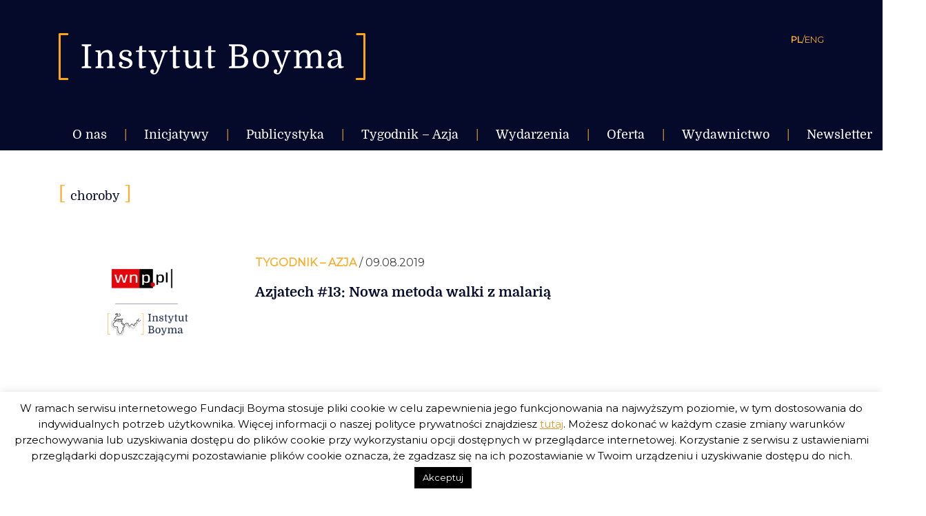

--- FILE ---
content_type: text/html; charset=UTF-8
request_url: https://instytutboyma.org/pl/tag/choroby/
body_size: 15941
content:
<!doctype html>
<html lang="pl-PL">
<head>
	<meta charset="UTF-8" />
	<meta name="viewport" content="width=device-width, initial-scale=1" />
	<meta name="author" content="Alan Głodek">
	<link rel="profile" href="https://gmpg.org/xfn/11" />	
	
	<link href="https://fonts.googleapis.com/css?family=Montserrat" rel="stylesheet"> 
	
	<meta name='robots' content='index, follow, max-image-preview:large, max-snippet:-1, max-video-preview:-1' />

	<!-- This site is optimized with the Yoast SEO plugin v24.9 - https://yoast.com/wordpress/plugins/seo/ -->
	<title>choroby - Instytut Boyma</title>
	<link rel="canonical" href="https://instytutboyma.org/pl/tag/choroby/" />
	<meta property="og:locale" content="pl_PL" />
	<meta property="og:type" content="article" />
	<meta property="og:title" content="choroby - Instytut Boyma" />
	<meta property="og:url" content="https://instytutboyma.org/pl/tag/choroby/" />
	<meta property="og:site_name" content="Instytut Boyma" />
	<meta property="og:image" content="https://instytutboyma.org/wp-content/uploads/2019/02/favicon-1.jpg" />
	<meta property="og:image:width" content="512" />
	<meta property="og:image:height" content="512" />
	<meta property="og:image:type" content="image/jpeg" />
	<meta name="twitter:card" content="summary_large_image" />
	<script type="application/ld+json" class="yoast-schema-graph">{"@context":"https://schema.org","@graph":[{"@type":"CollectionPage","@id":"https://instytutboyma.org/pl/tag/choroby/","url":"https://instytutboyma.org/pl/tag/choroby/","name":"choroby - Instytut Boyma","isPartOf":{"@id":"https://instytutboyma.org/pl/#website"},"primaryImageOfPage":{"@id":"https://instytutboyma.org/pl/tag/choroby/#primaryimage"},"image":{"@id":"https://instytutboyma.org/pl/tag/choroby/#primaryimage"},"thumbnailUrl":"https://instytutboyma.org/wp-content/uploads/2019/06/logo-wnp-ib.png","breadcrumb":{"@id":"https://instytutboyma.org/pl/tag/choroby/#breadcrumb"},"inLanguage":"pl-PL"},{"@type":"ImageObject","inLanguage":"pl-PL","@id":"https://instytutboyma.org/pl/tag/choroby/#primaryimage","url":"https://instytutboyma.org/wp-content/uploads/2019/06/logo-wnp-ib.png","contentUrl":"https://instytutboyma.org/wp-content/uploads/2019/06/logo-wnp-ib.png","width":1920,"height":1080},{"@type":"BreadcrumbList","@id":"https://instytutboyma.org/pl/tag/choroby/#breadcrumb","itemListElement":[{"@type":"ListItem","position":1,"name":"Strona główna","item":"https://instytutboyma.org/pl/"},{"@type":"ListItem","position":2,"name":"choroby"}]},{"@type":"WebSite","@id":"https://instytutboyma.org/pl/#website","url":"https://instytutboyma.org/pl/","name":"Instytut Boyma","description":"Globalnie zaangażowani","publisher":{"@id":"https://instytutboyma.org/pl/#organization"},"potentialAction":[{"@type":"SearchAction","target":{"@type":"EntryPoint","urlTemplate":"https://instytutboyma.org/pl/?s={search_term_string}"},"query-input":{"@type":"PropertyValueSpecification","valueRequired":true,"valueName":"search_term_string"}}],"inLanguage":"pl-PL"},{"@type":"Organization","@id":"https://instytutboyma.org/pl/#organization","name":"Instytut Boyma","url":"https://instytutboyma.org/pl/","logo":{"@type":"ImageObject","inLanguage":"pl-PL","@id":"https://instytutboyma.org/pl/#/schema/logo/image/","url":"https://instytutboyma.org/wp-content/uploads/2019/02/favicon-1.jpg","contentUrl":"https://instytutboyma.org/wp-content/uploads/2019/02/favicon-1.jpg","width":512,"height":512,"caption":"Instytut Boyma"},"image":{"@id":"https://instytutboyma.org/pl/#/schema/logo/image/"},"sameAs":["https://www.facebook.com/instytutboyma/"]}]}</script>
	<!-- / Yoast SEO plugin. -->


<link rel='dns-prefetch' href='//stats.wp.com' />
<link rel='dns-prefetch' href='//v0.wordpress.com' />
<link rel='dns-prefetch' href='//widgets.wp.com' />
<link rel='dns-prefetch' href='//s0.wp.com' />
<link rel='dns-prefetch' href='//0.gravatar.com' />
<link rel='dns-prefetch' href='//1.gravatar.com' />
<link rel='dns-prefetch' href='//2.gravatar.com' />
<link rel='preconnect' href='//c0.wp.com' />
<link rel="alternate" type="application/rss+xml" title="Instytut Boyma &raquo; Kanał z wpisami" href="https://instytutboyma.org/pl/feed/" />
<link rel="alternate" type="application/rss+xml" title="Instytut Boyma &raquo; Kanał z komentarzami" href="https://instytutboyma.org/pl/comments/feed/" />
<link rel="alternate" type="application/rss+xml" title="Instytut Boyma &raquo; Kanał z wpisami otagowanymi jako choroby" href="https://instytutboyma.org/pl/tag/choroby/feed/" />
		<!-- This site uses the Google Analytics by MonsterInsights plugin v8.25.0 - Using Analytics tracking - https://www.monsterinsights.com/ -->
		<!-- Note: MonsterInsights is not currently configured on this site. The site owner needs to authenticate with Google Analytics in the MonsterInsights settings panel. -->
					<!-- No tracking code set -->
				<!-- / Google Analytics by MonsterInsights -->
		<style id='wp-img-auto-sizes-contain-inline-css' type='text/css'>
img:is([sizes=auto i],[sizes^="auto," i]){contain-intrinsic-size:3000px 1500px}
/*# sourceURL=wp-img-auto-sizes-contain-inline-css */
</style>
<link rel='stylesheet' id='twentynineteen-jetpack-css' href='https://c0.wp.com/p/jetpack/15.4/modules/theme-tools/compat/twentynineteen.css' type='text/css' media='all' />
<style id='wp-emoji-styles-inline-css' type='text/css'>

	img.wp-smiley, img.emoji {
		display: inline !important;
		border: none !important;
		box-shadow: none !important;
		height: 1em !important;
		width: 1em !important;
		margin: 0 0.07em !important;
		vertical-align: -0.1em !important;
		background: none !important;
		padding: 0 !important;
	}
/*# sourceURL=wp-emoji-styles-inline-css */
</style>
<style id='wp-block-library-inline-css' type='text/css'>
:root{--wp-block-synced-color:#7a00df;--wp-block-synced-color--rgb:122,0,223;--wp-bound-block-color:var(--wp-block-synced-color);--wp-editor-canvas-background:#ddd;--wp-admin-theme-color:#007cba;--wp-admin-theme-color--rgb:0,124,186;--wp-admin-theme-color-darker-10:#006ba1;--wp-admin-theme-color-darker-10--rgb:0,107,160.5;--wp-admin-theme-color-darker-20:#005a87;--wp-admin-theme-color-darker-20--rgb:0,90,135;--wp-admin-border-width-focus:2px}@media (min-resolution:192dpi){:root{--wp-admin-border-width-focus:1.5px}}.wp-element-button{cursor:pointer}:root .has-very-light-gray-background-color{background-color:#eee}:root .has-very-dark-gray-background-color{background-color:#313131}:root .has-very-light-gray-color{color:#eee}:root .has-very-dark-gray-color{color:#313131}:root .has-vivid-green-cyan-to-vivid-cyan-blue-gradient-background{background:linear-gradient(135deg,#00d084,#0693e3)}:root .has-purple-crush-gradient-background{background:linear-gradient(135deg,#34e2e4,#4721fb 50%,#ab1dfe)}:root .has-hazy-dawn-gradient-background{background:linear-gradient(135deg,#faaca8,#dad0ec)}:root .has-subdued-olive-gradient-background{background:linear-gradient(135deg,#fafae1,#67a671)}:root .has-atomic-cream-gradient-background{background:linear-gradient(135deg,#fdd79a,#004a59)}:root .has-nightshade-gradient-background{background:linear-gradient(135deg,#330968,#31cdcf)}:root .has-midnight-gradient-background{background:linear-gradient(135deg,#020381,#2874fc)}:root{--wp--preset--font-size--normal:16px;--wp--preset--font-size--huge:42px}.has-regular-font-size{font-size:1em}.has-larger-font-size{font-size:2.625em}.has-normal-font-size{font-size:var(--wp--preset--font-size--normal)}.has-huge-font-size{font-size:var(--wp--preset--font-size--huge)}.has-text-align-center{text-align:center}.has-text-align-left{text-align:left}.has-text-align-right{text-align:right}.has-fit-text{white-space:nowrap!important}#end-resizable-editor-section{display:none}.aligncenter{clear:both}.items-justified-left{justify-content:flex-start}.items-justified-center{justify-content:center}.items-justified-right{justify-content:flex-end}.items-justified-space-between{justify-content:space-between}.screen-reader-text{border:0;clip-path:inset(50%);height:1px;margin:-1px;overflow:hidden;padding:0;position:absolute;width:1px;word-wrap:normal!important}.screen-reader-text:focus{background-color:#ddd;clip-path:none;color:#444;display:block;font-size:1em;height:auto;left:5px;line-height:normal;padding:15px 23px 14px;text-decoration:none;top:5px;width:auto;z-index:100000}html :where(.has-border-color){border-style:solid}html :where([style*=border-top-color]){border-top-style:solid}html :where([style*=border-right-color]){border-right-style:solid}html :where([style*=border-bottom-color]){border-bottom-style:solid}html :where([style*=border-left-color]){border-left-style:solid}html :where([style*=border-width]){border-style:solid}html :where([style*=border-top-width]){border-top-style:solid}html :where([style*=border-right-width]){border-right-style:solid}html :where([style*=border-bottom-width]){border-bottom-style:solid}html :where([style*=border-left-width]){border-left-style:solid}html :where(img[class*=wp-image-]){height:auto;max-width:100%}:where(figure){margin:0 0 1em}html :where(.is-position-sticky){--wp-admin--admin-bar--position-offset:var(--wp-admin--admin-bar--height,0px)}@media screen and (max-width:600px){html :where(.is-position-sticky){--wp-admin--admin-bar--position-offset:0px}}

/*# sourceURL=wp-block-library-inline-css */
</style><style id='global-styles-inline-css' type='text/css'>
:root{--wp--preset--aspect-ratio--square: 1;--wp--preset--aspect-ratio--4-3: 4/3;--wp--preset--aspect-ratio--3-4: 3/4;--wp--preset--aspect-ratio--3-2: 3/2;--wp--preset--aspect-ratio--2-3: 2/3;--wp--preset--aspect-ratio--16-9: 16/9;--wp--preset--aspect-ratio--9-16: 9/16;--wp--preset--color--black: #000000;--wp--preset--color--cyan-bluish-gray: #abb8c3;--wp--preset--color--white: #FFF;--wp--preset--color--pale-pink: #f78da7;--wp--preset--color--vivid-red: #cf2e2e;--wp--preset--color--luminous-vivid-orange: #ff6900;--wp--preset--color--luminous-vivid-amber: #fcb900;--wp--preset--color--light-green-cyan: #7bdcb5;--wp--preset--color--vivid-green-cyan: #00d084;--wp--preset--color--pale-cyan-blue: #8ed1fc;--wp--preset--color--vivid-cyan-blue: #0693e3;--wp--preset--color--vivid-purple: #9b51e0;--wp--preset--color--primary: #0073a8;--wp--preset--color--secondary: #005075;--wp--preset--color--dark-gray: #111;--wp--preset--color--light-gray: #767676;--wp--preset--gradient--vivid-cyan-blue-to-vivid-purple: linear-gradient(135deg,rgb(6,147,227) 0%,rgb(155,81,224) 100%);--wp--preset--gradient--light-green-cyan-to-vivid-green-cyan: linear-gradient(135deg,rgb(122,220,180) 0%,rgb(0,208,130) 100%);--wp--preset--gradient--luminous-vivid-amber-to-luminous-vivid-orange: linear-gradient(135deg,rgb(252,185,0) 0%,rgb(255,105,0) 100%);--wp--preset--gradient--luminous-vivid-orange-to-vivid-red: linear-gradient(135deg,rgb(255,105,0) 0%,rgb(207,46,46) 100%);--wp--preset--gradient--very-light-gray-to-cyan-bluish-gray: linear-gradient(135deg,rgb(238,238,238) 0%,rgb(169,184,195) 100%);--wp--preset--gradient--cool-to-warm-spectrum: linear-gradient(135deg,rgb(74,234,220) 0%,rgb(151,120,209) 20%,rgb(207,42,186) 40%,rgb(238,44,130) 60%,rgb(251,105,98) 80%,rgb(254,248,76) 100%);--wp--preset--gradient--blush-light-purple: linear-gradient(135deg,rgb(255,206,236) 0%,rgb(152,150,240) 100%);--wp--preset--gradient--blush-bordeaux: linear-gradient(135deg,rgb(254,205,165) 0%,rgb(254,45,45) 50%,rgb(107,0,62) 100%);--wp--preset--gradient--luminous-dusk: linear-gradient(135deg,rgb(255,203,112) 0%,rgb(199,81,192) 50%,rgb(65,88,208) 100%);--wp--preset--gradient--pale-ocean: linear-gradient(135deg,rgb(255,245,203) 0%,rgb(182,227,212) 50%,rgb(51,167,181) 100%);--wp--preset--gradient--electric-grass: linear-gradient(135deg,rgb(202,248,128) 0%,rgb(113,206,126) 100%);--wp--preset--gradient--midnight: linear-gradient(135deg,rgb(2,3,129) 0%,rgb(40,116,252) 100%);--wp--preset--font-size--small: 19.5px;--wp--preset--font-size--medium: 20px;--wp--preset--font-size--large: 36.5px;--wp--preset--font-size--x-large: 42px;--wp--preset--font-size--normal: 22px;--wp--preset--font-size--huge: 49.5px;--wp--preset--spacing--20: 0.44rem;--wp--preset--spacing--30: 0.67rem;--wp--preset--spacing--40: 1rem;--wp--preset--spacing--50: 1.5rem;--wp--preset--spacing--60: 2.25rem;--wp--preset--spacing--70: 3.38rem;--wp--preset--spacing--80: 5.06rem;--wp--preset--shadow--natural: 6px 6px 9px rgba(0, 0, 0, 0.2);--wp--preset--shadow--deep: 12px 12px 50px rgba(0, 0, 0, 0.4);--wp--preset--shadow--sharp: 6px 6px 0px rgba(0, 0, 0, 0.2);--wp--preset--shadow--outlined: 6px 6px 0px -3px rgb(255, 255, 255), 6px 6px rgb(0, 0, 0);--wp--preset--shadow--crisp: 6px 6px 0px rgb(0, 0, 0);}:where(.is-layout-flex){gap: 0.5em;}:where(.is-layout-grid){gap: 0.5em;}body .is-layout-flex{display: flex;}.is-layout-flex{flex-wrap: wrap;align-items: center;}.is-layout-flex > :is(*, div){margin: 0;}body .is-layout-grid{display: grid;}.is-layout-grid > :is(*, div){margin: 0;}:where(.wp-block-columns.is-layout-flex){gap: 2em;}:where(.wp-block-columns.is-layout-grid){gap: 2em;}:where(.wp-block-post-template.is-layout-flex){gap: 1.25em;}:where(.wp-block-post-template.is-layout-grid){gap: 1.25em;}.has-black-color{color: var(--wp--preset--color--black) !important;}.has-cyan-bluish-gray-color{color: var(--wp--preset--color--cyan-bluish-gray) !important;}.has-white-color{color: var(--wp--preset--color--white) !important;}.has-pale-pink-color{color: var(--wp--preset--color--pale-pink) !important;}.has-vivid-red-color{color: var(--wp--preset--color--vivid-red) !important;}.has-luminous-vivid-orange-color{color: var(--wp--preset--color--luminous-vivid-orange) !important;}.has-luminous-vivid-amber-color{color: var(--wp--preset--color--luminous-vivid-amber) !important;}.has-light-green-cyan-color{color: var(--wp--preset--color--light-green-cyan) !important;}.has-vivid-green-cyan-color{color: var(--wp--preset--color--vivid-green-cyan) !important;}.has-pale-cyan-blue-color{color: var(--wp--preset--color--pale-cyan-blue) !important;}.has-vivid-cyan-blue-color{color: var(--wp--preset--color--vivid-cyan-blue) !important;}.has-vivid-purple-color{color: var(--wp--preset--color--vivid-purple) !important;}.has-black-background-color{background-color: var(--wp--preset--color--black) !important;}.has-cyan-bluish-gray-background-color{background-color: var(--wp--preset--color--cyan-bluish-gray) !important;}.has-white-background-color{background-color: var(--wp--preset--color--white) !important;}.has-pale-pink-background-color{background-color: var(--wp--preset--color--pale-pink) !important;}.has-vivid-red-background-color{background-color: var(--wp--preset--color--vivid-red) !important;}.has-luminous-vivid-orange-background-color{background-color: var(--wp--preset--color--luminous-vivid-orange) !important;}.has-luminous-vivid-amber-background-color{background-color: var(--wp--preset--color--luminous-vivid-amber) !important;}.has-light-green-cyan-background-color{background-color: var(--wp--preset--color--light-green-cyan) !important;}.has-vivid-green-cyan-background-color{background-color: var(--wp--preset--color--vivid-green-cyan) !important;}.has-pale-cyan-blue-background-color{background-color: var(--wp--preset--color--pale-cyan-blue) !important;}.has-vivid-cyan-blue-background-color{background-color: var(--wp--preset--color--vivid-cyan-blue) !important;}.has-vivid-purple-background-color{background-color: var(--wp--preset--color--vivid-purple) !important;}.has-black-border-color{border-color: var(--wp--preset--color--black) !important;}.has-cyan-bluish-gray-border-color{border-color: var(--wp--preset--color--cyan-bluish-gray) !important;}.has-white-border-color{border-color: var(--wp--preset--color--white) !important;}.has-pale-pink-border-color{border-color: var(--wp--preset--color--pale-pink) !important;}.has-vivid-red-border-color{border-color: var(--wp--preset--color--vivid-red) !important;}.has-luminous-vivid-orange-border-color{border-color: var(--wp--preset--color--luminous-vivid-orange) !important;}.has-luminous-vivid-amber-border-color{border-color: var(--wp--preset--color--luminous-vivid-amber) !important;}.has-light-green-cyan-border-color{border-color: var(--wp--preset--color--light-green-cyan) !important;}.has-vivid-green-cyan-border-color{border-color: var(--wp--preset--color--vivid-green-cyan) !important;}.has-pale-cyan-blue-border-color{border-color: var(--wp--preset--color--pale-cyan-blue) !important;}.has-vivid-cyan-blue-border-color{border-color: var(--wp--preset--color--vivid-cyan-blue) !important;}.has-vivid-purple-border-color{border-color: var(--wp--preset--color--vivid-purple) !important;}.has-vivid-cyan-blue-to-vivid-purple-gradient-background{background: var(--wp--preset--gradient--vivid-cyan-blue-to-vivid-purple) !important;}.has-light-green-cyan-to-vivid-green-cyan-gradient-background{background: var(--wp--preset--gradient--light-green-cyan-to-vivid-green-cyan) !important;}.has-luminous-vivid-amber-to-luminous-vivid-orange-gradient-background{background: var(--wp--preset--gradient--luminous-vivid-amber-to-luminous-vivid-orange) !important;}.has-luminous-vivid-orange-to-vivid-red-gradient-background{background: var(--wp--preset--gradient--luminous-vivid-orange-to-vivid-red) !important;}.has-very-light-gray-to-cyan-bluish-gray-gradient-background{background: var(--wp--preset--gradient--very-light-gray-to-cyan-bluish-gray) !important;}.has-cool-to-warm-spectrum-gradient-background{background: var(--wp--preset--gradient--cool-to-warm-spectrum) !important;}.has-blush-light-purple-gradient-background{background: var(--wp--preset--gradient--blush-light-purple) !important;}.has-blush-bordeaux-gradient-background{background: var(--wp--preset--gradient--blush-bordeaux) !important;}.has-luminous-dusk-gradient-background{background: var(--wp--preset--gradient--luminous-dusk) !important;}.has-pale-ocean-gradient-background{background: var(--wp--preset--gradient--pale-ocean) !important;}.has-electric-grass-gradient-background{background: var(--wp--preset--gradient--electric-grass) !important;}.has-midnight-gradient-background{background: var(--wp--preset--gradient--midnight) !important;}.has-small-font-size{font-size: var(--wp--preset--font-size--small) !important;}.has-medium-font-size{font-size: var(--wp--preset--font-size--medium) !important;}.has-large-font-size{font-size: var(--wp--preset--font-size--large) !important;}.has-x-large-font-size{font-size: var(--wp--preset--font-size--x-large) !important;}
/*# sourceURL=global-styles-inline-css */
</style>

<style id='classic-theme-styles-inline-css' type='text/css'>
/*! This file is auto-generated */
.wp-block-button__link{color:#fff;background-color:#32373c;border-radius:9999px;box-shadow:none;text-decoration:none;padding:calc(.667em + 2px) calc(1.333em + 2px);font-size:1.125em}.wp-block-file__button{background:#32373c;color:#fff;text-decoration:none}
/*# sourceURL=/wp-includes/css/classic-themes.min.css */
</style>
<link rel='stylesheet' id='cookie-law-info-css' href='https://instytutboyma.org/wp-content/plugins/cookie-law-info/legacy/public/css/cookie-law-info-public.css?ver=3.4.0' type='text/css' media='all' />
<link rel='stylesheet' id='cookie-law-info-gdpr-css' href='https://instytutboyma.org/wp-content/plugins/cookie-law-info/legacy/public/css/cookie-law-info-gdpr.css?ver=3.4.0' type='text/css' media='all' />
<link rel='stylesheet' id='video_popup_close_icon-css' href='https://instytutboyma.org/wp-content/plugins/video-popup/css/vp-close-icon/close-button-icon.css?ver=1770122125' type='text/css' media='all' />
<link rel='stylesheet' id='oba_youtubepopup_css-css' href='https://instytutboyma.org/wp-content/plugins/video-popup/css/YouTubePopUp.css?ver=1770122125' type='text/css' media='all' />
<link rel='stylesheet' id='twentynineteen-style-css' href='https://instytutboyma.org/wp-content/themes/twentynineteen/style.css?ver=999.0' type='text/css' media='all' />
<link rel='stylesheet' id='owl-style-css' href='https://instytutboyma.org/wp-content/themes/twentynineteen/owlcarousel/assets/owl.carousel.min.css?ver=6.9' type='text/css' media='all' />
<link rel='stylesheet' id='owl-style-default-css' href='https://instytutboyma.org/wp-content/themes/twentynineteen/owlcarousel/assets/owl.theme.default.min.css?ver=6.9' type='text/css' media='all' />
<link rel='stylesheet' id='update-style-css' href='https://instytutboyma.org/wp-content/themes/twentynineteen/inc/style-update.css?ver=6.9' type='text/css' media='all' />
<link rel='stylesheet' id='twentynineteen-print-style-css' href='https://instytutboyma.org/wp-content/themes/twentynineteen/print.css?ver=999.0' type='text/css' media='print' />
<link rel='stylesheet' id='jetpack_likes-css' href='https://c0.wp.com/p/jetpack/15.4/modules/likes/style.css' type='text/css' media='all' />
<script type="text/javascript" src="https://c0.wp.com/c/6.9/wp-includes/js/jquery/jquery.min.js" id="jquery-core-js"></script>
<script type="text/javascript" src="https://c0.wp.com/c/6.9/wp-includes/js/jquery/jquery-migrate.min.js" id="jquery-migrate-js"></script>
<script type="text/javascript" id="cookie-law-info-js-extra">
/* <![CDATA[ */
var Cli_Data = {"nn_cookie_ids":[],"cookielist":[],"non_necessary_cookies":[],"ccpaEnabled":"","ccpaRegionBased":"","ccpaBarEnabled":"","strictlyEnabled":["necessary","obligatoire"],"ccpaType":"gdpr","js_blocking":"","custom_integration":"","triggerDomRefresh":"","secure_cookies":""};
var cli_cookiebar_settings = {"animate_speed_hide":"500","animate_speed_show":"500","background":"#FFF","border":"#b1a6a6c2","border_on":"","button_1_button_colour":"#000","button_1_button_hover":"#000000","button_1_link_colour":"#fff","button_1_as_button":"1","button_1_new_win":"","button_2_button_colour":"#333","button_2_button_hover":"#292929","button_2_link_colour":"#dd9933","button_2_as_button":"","button_2_hidebar":"","button_3_button_colour":"#000","button_3_button_hover":"#000000","button_3_link_colour":"#fff","button_3_as_button":"1","button_3_new_win":"","button_4_button_colour":"#000","button_4_button_hover":"#000000","button_4_link_colour":"#fff","button_4_as_button":"1","button_7_button_colour":"#61a229","button_7_button_hover":"#4e8221","button_7_link_colour":"#fff","button_7_as_button":"1","button_7_new_win":"","font_family":"inherit","header_fix":"","notify_animate_hide":"1","notify_animate_show":"","notify_div_id":"#cookie-law-info-bar","notify_position_horizontal":"right","notify_position_vertical":"bottom","scroll_close":"","scroll_close_reload":"","accept_close_reload":"","reject_close_reload":"","showagain_tab":"","showagain_background":"#fff","showagain_border":"#000","showagain_div_id":"#cookie-law-info-again","showagain_x_position":"100px","text":"#000","show_once_yn":"","show_once":"10000","logging_on":"","as_popup":"","popup_overlay":"1","bar_heading_text":"","cookie_bar_as":"banner","popup_showagain_position":"bottom-right","widget_position":"left"};
var log_object = {"ajax_url":"https://instytutboyma.org/wp-admin/admin-ajax.php"};
//# sourceURL=cookie-law-info-js-extra
/* ]]> */
</script>
<script type="text/javascript" src="https://instytutboyma.org/wp-content/plugins/cookie-law-info/legacy/public/js/cookie-law-info-public.js?ver=3.4.0" id="cookie-law-info-js"></script>
<script type="text/javascript" src="https://instytutboyma.org/wp-content/plugins/video-popup/js/YouTubePopUp.jquery.js?ver=1770122125" id="oba_youtubepopup_plugin-js"></script>
<script type="text/javascript" src="https://instytutboyma.org/wp-content/plugins/video-popup/js/YouTubePopUp.js?ver=1770122125" id="oba_youtubepopup_activate-js"></script>
<link rel="https://api.w.org/" href="https://instytutboyma.org/wp-json/" /><link rel="alternate" title="JSON" type="application/json" href="https://instytutboyma.org/wp-json/wp/v2/tags/3110" /><link rel="EditURI" type="application/rsd+xml" title="RSD" href="https://instytutboyma.org/xmlrpc.php?rsd" />
<meta name="generator" content="WordPress 6.9" />
		<script type='text/javascript'>
			var video_popup_unprm_general_settings = {
    			'unprm_r_border': ''
			};
		</script>
		<style>img#wpstats{display:none}</style>
		<style type="text/css">.recentcomments a{display:inline !important;padding:0 !important;margin:0 !important;}</style><link rel="icon" href="https://instytutboyma.org/wp-content/uploads/2019/03/cropped-favicon-32x32.png" sizes="32x32" />
<link rel="icon" href="https://instytutboyma.org/wp-content/uploads/2019/03/cropped-favicon-192x192.png" sizes="192x192" />
<link rel="apple-touch-icon" href="https://instytutboyma.org/wp-content/uploads/2019/03/cropped-favicon-180x180.png" />
<meta name="msapplication-TileImage" content="https://instytutboyma.org/wp-content/uploads/2019/03/cropped-favicon-270x270.png" />
</head>

<body data-rsssl=1 class="archive tag tag-choroby tag-3110 wp-custom-logo wp-embed-responsive wp-theme-twentynineteen hfeed image-filters-enabled">
<div id="page" class="site">
		<header id="masthead" class="site-header">
			<div class="site-branding-container">
				
<div class="site-branding container pt-3 pt-lg-5">
	<section class="logo row justify-content-between">
		<a href="https://instytutboyma.org/pl/" class="site-logo col-7 col-lg-5">
			<img class="d-lg-inline d-none" src="https://instytutboyma.org/wp-content/themes/twentynineteen/images/logotyp_site_pl-PL.svg" alt="logo Instytut Boyma">
			<img class=" mobile d-lg-none d-inline" src="https://instytutboyma.org/wp-content/themes/twentynineteen/images/logotyp_site_pl-PL.svg" alt="logo Instytut Boyma">
		</a>
		<div class="col-5 col-lg-7">
			<div class="col-12  pr-0 justify-content-end d-flex d-lg-none">
				<a id="icon-mobile-menu" class="icon-mobile-menu pb-2"><img src="https://instytutboyma.org/wp-content/themes/twentynineteen/images/ikona-menu.svg" alt="menu mobile"></a>
			</div>
			<aside class="col-12 pr-0 site-language justify-content-end d-flex">
				<a href="https://instytutboyma.org/pl/" class=" active-link">PL</a>
				 <a>/</a> 
				<a href="https://instytutboyma.org/en/" class=" ">ENG</a>
			</aside>
		</div>

		<div class="row mobile-menu col-12 pt-2">
			<nav id="site-navigation-mobile" style="display:none;" class=" main-navigation pt-1  d-lg-none" aria-label="Top Menu Mobile">
				<div class="menu-main-pl-container"><ul id="menu-main-pl" class="boyma-top-mobile"><li id="menu-item-711" class="first-menu menu-item menu-item-type-custom menu-item-object-custom menu-item-has-children menu-item-711"><a aria-haspopup="true" aria-expanded="false">O nas</a>
<ul class="sub-menu">
	<li id="menu-item-105" class="secound-menu menu-item menu-item-type-post_type menu-item-object-page menu-item-105"><a href="https://instytutboyma.org/pl/o-nas/kim-jestesmy/">Kim jesteśmy</a></li>
	<li id="menu-item-117" class="secound-menu menu-item menu-item-type-post_type menu-item-object-page menu-item-117"><a href="https://instytutboyma.org/pl/o-nas/zespol/">Zespół</a></li>
	<li id="menu-item-2939" class="secound-menu menu-item menu-item-type-post_type menu-item-object-page menu-item-2939"><a href="https://instytutboyma.org/pl/o-nas/partnerzy/">Partnerzy</a></li>
	<li id="menu-item-115" class="secound-menu menu-item menu-item-type-post_type menu-item-object-page menu-item-115"><a href="https://instytutboyma.org/pl/o-nas/wspolpraca/">Współpraca</a></li>
	<li id="menu-item-103" class="secound-menu menu-item menu-item-type-post_type menu-item-object-page menu-item-103"><a href="https://instytutboyma.org/pl/o-nas/finansowanie/">Finansowanie</a></li>
	<li id="menu-item-106" class="secound-menu menu-item menu-item-type-post_type menu-item-object-page menu-item-106"><a href="https://instytutboyma.org/pl/o-nas/kontakt/">Kontakt</a></li>
	<li id="menu-item-1212" class="secound-menu menu-item menu-item-type-post_type menu-item-object-page menu-item-privacy-policy menu-item-1212"><a rel="privacy-policy" href="https://instytutboyma.org/pl/o-nas/polityka-prywatnosci/">Polityka prywatności serwisu</a></li>
	<li id="menu-item-1282" class="secound-menu menu-item menu-item-type-post_type menu-item-object-page menu-item-1282"><a href="https://instytutboyma.org/pl/o-nas/polityka-prywatnosci-fundacji/">Polityka prywatności fundacji</a></li>
</ul>
</li>
<li id="menu-item-4039" class="first-menu menu-item menu-item-type-custom menu-item-object-custom menu-item-has-children menu-item-4039"><a aria-haspopup="true" aria-expanded="false">Inicjatywy</a>
<ul class="sub-menu">
	<li id="menu-item-108" class="secound-menu menu-item menu-item-type-post_type menu-item-object-page menu-item-108"><a href="https://instytutboyma.org/pl/newsletter/">Newsletter</a></li>
	<li id="menu-item-7609" class="secound-menu menu-item menu-item-type-taxonomy menu-item-object-category menu-item-7609"><a href="https://instytutboyma.org/pl/category/glosy-z-azji/">Głosy z Azji</a></li>
	<li id="menu-item-5990" class="secound-menu menu-item menu-item-type-taxonomy menu-item-object-category menu-item-5990"><a href="https://instytutboyma.org/pl/category/okragle-stoly/">Okrągłe stoły</a></li>
	<li id="menu-item-5891" class="secound-menu menu-item menu-item-type-taxonomy menu-item-object-category menu-item-5891"><a href="https://instytutboyma.org/pl/category/tsrg-2021/">TSRG 2021</a></li>
	<li id="menu-item-5763" class="secound-menu menu-item menu-item-type-taxonomy menu-item-object-category menu-item-5763"><a href="https://instytutboyma.org/pl/category/kobiety-w-boymie/">#KobietywBoymie</a></li>
	<li id="menu-item-7890" class="secound-menu menu-item menu-item-type-taxonomy menu-item-object-category menu-item-7890"><a href="https://instytutboyma.org/pl/category/boym4greenfuture/">#Boym4GreenFuture</a></li>
	<li id="menu-item-7991" class="secound-menu menu-item menu-item-type-taxonomy menu-item-object-category menu-item-7991"><a href="https://instytutboyma.org/pl/category/polacywazji/">#PolacywAzji</a></li>
	<li id="menu-item-4736" class="secound-menu menu-item menu-item-type-taxonomy menu-item-object-category menu-item-4736"><a href="https://instytutboyma.org/pl/category/warsztaty-metoda-betzavta/">Warsztaty metodą Betzavta</a></li>
	<li id="menu-item-4118" class="secound-menu menu-item menu-item-type-post_type menu-item-object-page menu-item-4118"><a href="https://instytutboyma.org/pl/podcasty-dziesiatka-z-boymem/">Podcasty ,,Dziesiątka z Boymem”</a></li>
	<li id="menu-item-6987" class="secound-menu menu-item menu-item-type-post_type menu-item-object-page menu-item-6987"><a href="https://instytutboyma.org/pl/komentarze-dla-polskiej-agencji-prasowej/">Komentarze dla Polskiej Agencji Prasowej</a></li>
</ul>
</li>
<li id="menu-item-118" class="first-menu menu-item menu-item-type-taxonomy menu-item-object-category menu-item-has-children menu-item-118"><a href="https://instytutboyma.org/pl/category/publicystyka/" aria-haspopup="true" aria-expanded="false">Publicystyka</a>
<ul class="sub-menu">
	<li id="menu-item-1154" class="secound-menu menu-item menu-item-type-taxonomy menu-item-object-category menu-item-1154"><a href="https://instytutboyma.org/pl/category/publicystyka/analizy/">Analizy</a></li>
	<li id="menu-item-515" class="secound-menu menu-item menu-item-type-custom menu-item-object-custom menu-item-has-children menu-item-515"><a aria-haspopup="true" aria-expanded="false">Regiony</a>
	<ul class="sub-menu">
		<li id="menu-item-466" class="menu-item menu-item-type-taxonomy menu-item-object-category menu-item-has-children menu-item-466"><a href="https://instytutboyma.org/pl/category/publicystyka/regiony/bliski-wschod/" aria-haspopup="true" aria-expanded="false">Bliski Wschód</a>
		<ul class="sub-menu">
			<li id="menu-item-477" class="menu-item menu-item-type-taxonomy menu-item-object-category menu-item-477"><a href="https://instytutboyma.org/pl/category/publicystyka/regiony/bliski-wschod/iran-pl/">Iran</a></li>
			<li id="menu-item-482" class="menu-item menu-item-type-taxonomy menu-item-object-category menu-item-482"><a href="https://instytutboyma.org/pl/category/publicystyka/regiony/bliski-wschod/panstwa-arabskie/">Państwa Arabskie</a></li>
			<li id="menu-item-483" class="menu-item menu-item-type-taxonomy menu-item-object-category menu-item-483"><a href="https://instytutboyma.org/pl/category/publicystyka/regiony/bliski-wschod/wiecej-bliski-wschod/">Więcej</a></li>
		</ul>
</li>
		<li id="menu-item-462" class="menu-item menu-item-type-taxonomy menu-item-object-category menu-item-has-children menu-item-462"><a href="https://instytutboyma.org/pl/category/publicystyka/regiony/azja-centralna-kaukaz/" aria-haspopup="true" aria-expanded="false">Azja Centralna/Kaukaz</a>
		<ul class="sub-menu">
			<li id="menu-item-458" class="menu-item menu-item-type-taxonomy menu-item-object-category menu-item-458"><a href="https://instytutboyma.org/pl/category/publicystyka/regiony/azja-centralna-kaukaz/afganistan/">Afganistan</a></li>
			<li id="menu-item-459" class="menu-item menu-item-type-taxonomy menu-item-object-category menu-item-459"><a href="https://instytutboyma.org/pl/category/publicystyka/regiony/azja-centralna-kaukaz/kaukaz/">Kaukaz</a></li>
			<li id="menu-item-460" class="menu-item menu-item-type-taxonomy menu-item-object-category menu-item-460"><a href="https://instytutboyma.org/pl/category/publicystyka/regiony/azja-centralna-kaukaz/kazachstan/">Kazachstan</a></li>
			<li id="menu-item-490" class="menu-item menu-item-type-taxonomy menu-item-object-category menu-item-490"><a href="https://instytutboyma.org/pl/category/publicystyka/regiony/azja-centralna-kaukaz/wiecej-azja-centralna-kaukaz/">Więcej</a></li>
		</ul>
</li>
		<li id="menu-item-465" class="menu-item menu-item-type-taxonomy menu-item-object-category menu-item-has-children menu-item-465"><a href="https://instytutboyma.org/pl/category/publicystyka/regiony/azja-wschodnia/" aria-haspopup="true" aria-expanded="false">Azja Wschodnia</a>
		<ul class="sub-menu">
			<li id="menu-item-467" class="menu-item menu-item-type-taxonomy menu-item-object-category menu-item-467"><a href="https://instytutboyma.org/pl/category/publicystyka/regiony/azja-wschodnia/chiny/">Chiny</a></li>
			<li id="menu-item-469" class="menu-item menu-item-type-taxonomy menu-item-object-category menu-item-469"><a href="https://instytutboyma.org/pl/category/publicystyka/regiony/azja-wschodnia/japonia/">Japonia</a></li>
			<li id="menu-item-468" class="menu-item menu-item-type-taxonomy menu-item-object-category menu-item-468"><a href="https://instytutboyma.org/pl/category/publicystyka/regiony/azja-wschodnia/hong-kong-pl/">Hong Kong</a></li>
			<li id="menu-item-471" class="menu-item menu-item-type-taxonomy menu-item-object-category menu-item-471"><a href="https://instytutboyma.org/pl/category/publicystyka/regiony/azja-wschodnia/korea-poludniowa/">Korea Południowa</a></li>
			<li id="menu-item-470" class="menu-item menu-item-type-taxonomy menu-item-object-category menu-item-470"><a href="https://instytutboyma.org/pl/category/publicystyka/regiony/azja-wschodnia/korea-polnocna/">Korea Północna</a></li>
			<li id="menu-item-472" class="menu-item menu-item-type-taxonomy menu-item-object-category menu-item-472"><a href="https://instytutboyma.org/pl/category/publicystyka/regiony/azja-wschodnia/mongolia-pl/">Mongolia</a></li>
			<li id="menu-item-488" class="menu-item menu-item-type-taxonomy menu-item-object-category menu-item-488"><a href="https://instytutboyma.org/pl/category/publicystyka/regiony/azja-wschodnia/tajwan/">Tajwan</a></li>
			<li id="menu-item-489" class="menu-item menu-item-type-taxonomy menu-item-object-category menu-item-489"><a href="https://instytutboyma.org/pl/category/publicystyka/regiony/azja-wschodnia/wiecej-azja-wschodnia/">Więcej</a></li>
		</ul>
</li>
		<li id="menu-item-463" class="menu-item menu-item-type-taxonomy menu-item-object-category menu-item-has-children menu-item-463"><a href="https://instytutboyma.org/pl/category/publicystyka/regiony/azja-poludniowa/" aria-haspopup="true" aria-expanded="false">Azja Południowa</a>
		<ul class="sub-menu">
			<li id="menu-item-476" class="menu-item menu-item-type-taxonomy menu-item-object-category menu-item-476"><a href="https://instytutboyma.org/pl/category/publicystyka/regiony/azja-poludniowa/indie/">Indie</a></li>
			<li id="menu-item-480" class="menu-item menu-item-type-taxonomy menu-item-object-category menu-item-480"><a href="https://instytutboyma.org/pl/category/publicystyka/regiony/azja-poludniowa/pakistan-pl/">Pakistan</a></li>
			<li id="menu-item-481" class="menu-item menu-item-type-taxonomy menu-item-object-category menu-item-481"><a href="https://instytutboyma.org/pl/category/publicystyka/regiony/azja-poludniowa/wiecej-azja-poludniowa/">Więcej</a></li>
		</ul>
</li>
		<li id="menu-item-464" class="menu-item menu-item-type-taxonomy menu-item-object-category menu-item-has-children menu-item-464"><a href="https://instytutboyma.org/pl/category/publicystyka/regiony/azja-poludniowo-wschodnia/" aria-haspopup="true" aria-expanded="false">Azja Południowo-Wschodnia</a>
		<ul class="sub-menu">
			<li id="menu-item-473" class="menu-item menu-item-type-taxonomy menu-item-object-category menu-item-473"><a href="https://instytutboyma.org/pl/category/publicystyka/regiony/azja-poludniowo-wschodnia/filipiny/">Filipiny</a></li>
			<li id="menu-item-474" class="menu-item menu-item-type-taxonomy menu-item-object-category menu-item-474"><a href="https://instytutboyma.org/pl/category/publicystyka/regiony/azja-poludniowo-wschodnia/indonezja/">Indonezja</a></li>
			<li id="menu-item-475" class="menu-item menu-item-type-taxonomy menu-item-object-category menu-item-475"><a href="https://instytutboyma.org/pl/category/publicystyka/regiony/azja-poludniowo-wschodnia/malezja/">Malezja</a></li>
			<li id="menu-item-484" class="menu-item menu-item-type-taxonomy menu-item-object-category menu-item-484"><a href="https://instytutboyma.org/pl/category/publicystyka/regiony/azja-poludniowo-wschodnia/singapur/">Singapur</a></li>
			<li id="menu-item-485" class="menu-item menu-item-type-taxonomy menu-item-object-category menu-item-485"><a href="https://instytutboyma.org/pl/category/publicystyka/regiony/azja-poludniowo-wschodnia/tajlandia/">Tajlandia</a></li>
			<li id="menu-item-487" class="menu-item menu-item-type-taxonomy menu-item-object-category menu-item-487"><a href="https://instytutboyma.org/pl/category/publicystyka/regiony/azja-poludniowo-wschodnia/wietnam/">Wietnam</a></li>
			<li id="menu-item-486" class="menu-item menu-item-type-taxonomy menu-item-object-category menu-item-486"><a href="https://instytutboyma.org/pl/category/publicystyka/regiony/azja-poludniowo-wschodnia/wiecej-azja-poludniowo-wschodnia/">Więcej</a></li>
		</ul>
</li>
	</ul>
</li>
	<li id="menu-item-706" class="secound-menu menu-item menu-item-type-custom menu-item-object-custom menu-item-has-children menu-item-706"><a aria-haspopup="true" aria-expanded="false">Tematy</a>
	<ul class="sub-menu">
		<li id="menu-item-491" class="menu-item menu-item-type-taxonomy menu-item-object-category menu-item-491"><a href="https://instytutboyma.org/pl/category/publicystyka/tematy/energetyka/">Energetyka</a></li>
		<li id="menu-item-492" class="menu-item menu-item-type-taxonomy menu-item-object-category menu-item-492"><a href="https://instytutboyma.org/pl/category/publicystyka/tematy/gospodarka/">Gospodarka</a></li>
		<li id="menu-item-493" class="menu-item menu-item-type-taxonomy menu-item-object-category menu-item-493"><a href="https://instytutboyma.org/pl/category/publicystyka/tematy/innowacje-technologia/">Innowacje / Technologia</a></li>
		<li id="menu-item-495" class="menu-item menu-item-type-taxonomy menu-item-object-category menu-item-495"><a href="https://instytutboyma.org/pl/category/publicystyka/tematy/logistyka-transport/">Logistyka / Transport</a></li>
		<li id="menu-item-496" class="menu-item menu-item-type-taxonomy menu-item-object-category menu-item-496"><a href="https://instytutboyma.org/pl/category/publicystyka/tematy/obronnosc/">Obronność</a></li>
		<li id="menu-item-497" class="menu-item menu-item-type-taxonomy menu-item-object-category menu-item-497"><a href="https://instytutboyma.org/pl/category/publicystyka/tematy/polityka/">Polityka</a></li>
		<li id="menu-item-5317" class="menu-item menu-item-type-taxonomy menu-item-object-category menu-item-5317"><a href="https://instytutboyma.org/pl/category/publicystyka/tematy/klimat-srodowisko/">Klimat / Środowisko</a></li>
		<li id="menu-item-494" class="menu-item menu-item-type-taxonomy menu-item-object-category menu-item-494"><a href="https://instytutboyma.org/pl/category/publicystyka/tematy/kultura-religie/">Kultura / Religie</a></li>
		<li id="menu-item-498" class="menu-item menu-item-type-taxonomy menu-item-object-category menu-item-498"><a href="https://instytutboyma.org/pl/category/publicystyka/tematy/sztuczna-inteligencja-ai/">Sztuczna Inteligencja (AI)</a></li>
		<li id="menu-item-499" class="menu-item menu-item-type-taxonomy menu-item-object-category menu-item-499"><a href="https://instytutboyma.org/pl/category/publicystyka/tematy/urbanistyka/">Urbanistyka</a></li>
	</ul>
</li>
	<li id="menu-item-1755" class="secound-menu menu-item menu-item-type-taxonomy menu-item-object-category menu-item-1755"><a href="https://instytutboyma.org/pl/category/publicystyka/kwartalnik-boyma/">Kwartalnik Boyma</a></li>
	<li id="menu-item-3668" class="secound-menu menu-item menu-item-type-taxonomy menu-item-object-category menu-item-3668"><a href="https://instytutboyma.org/pl/category/publicystyka/artykuly-tygodnia-w-azji/">Artykuły Tygodnia w Azji</a></li>
	<li id="menu-item-3822" class="secound-menu menu-item menu-item-type-taxonomy menu-item-object-category menu-item-3822"><a href="https://instytutboyma.org/pl/category/publicystyka/artykuly-dla-magazynu-forbes/">Forbes</a></li>
	<li id="menu-item-5995" class="secound-menu menu-item menu-item-type-taxonomy menu-item-object-category menu-item-5995"><a href="https://instytutboyma.org/pl/category/rzeczpospolita/">Rzeczpospolita</a></li>
	<li id="menu-item-2310" class="secound-menu menu-item menu-item-type-taxonomy menu-item-object-category menu-item-2310"><a href="https://instytutboyma.org/pl/category/publicystyka/recenzje-ksiazek/">Recenzje książek</a></li>
</ul>
</li>
<li id="menu-item-875" class="first-menu menu-item menu-item-type-taxonomy menu-item-object-category menu-item-875"><a href="https://instytutboyma.org/pl/category/tygodnik-azja/">Tygodnik – Azja</a></li>
<li id="menu-item-121" class="first-menu menu-item menu-item-type-taxonomy menu-item-object-category menu-item-has-children menu-item-121"><a href="https://instytutboyma.org/pl/category/wydarzenia/" aria-haspopup="true" aria-expanded="false">Wydarzenia</a>
<ul class="sub-menu">
	<li id="menu-item-123" class="secound-menu menu-item menu-item-type-taxonomy menu-item-object-category menu-item-123"><a href="https://instytutboyma.org/pl/category/wydarzenia/polska/">Polska</a></li>
	<li id="menu-item-124" class="secound-menu menu-item menu-item-type-taxonomy menu-item-object-category menu-item-124"><a href="https://instytutboyma.org/pl/category/wydarzenia/swiat/">Świat</a></li>
	<li id="menu-item-1100" class="secound-menu menu-item menu-item-type-taxonomy menu-item-object-category menu-item-1100"><a href="https://instytutboyma.org/pl/category/wydarzenia/instytut-boyma-w-mediach/">Instytut Boyma w mediach</a></li>
	<li id="menu-item-1093" class="secound-menu menu-item menu-item-type-taxonomy menu-item-object-category menu-item-1093"><a href="https://instytutboyma.org/pl/category/wydarzenia/debaty/">Debaty</a></li>
	<li id="menu-item-1094" class="secound-menu menu-item menu-item-type-taxonomy menu-item-object-category menu-item-1094"><a href="https://instytutboyma.org/pl/category/wydarzenia/warsztaty-pl/">Warsztaty</a></li>
	<li id="menu-item-1095" class="secound-menu menu-item menu-item-type-taxonomy menu-item-object-category menu-item-1095"><a href="https://instytutboyma.org/pl/category/wydarzenia/wyklady/">Wykłady</a></li>
	<li id="menu-item-1096" class="secound-menu menu-item menu-item-type-taxonomy menu-item-object-category menu-item-1096"><a href="https://instytutboyma.org/pl/category/wydarzenia/boym-na-swiecie/">Boym na świecie</a></li>
</ul>
</li>
<li id="menu-item-4046" class="first-menu menu-item menu-item-type-custom menu-item-object-custom menu-item-has-children menu-item-4046"><a aria-haspopup="true" aria-expanded="false">Oferta</a>
<ul class="sub-menu">
	<li id="menu-item-1108" class="secound-menu menu-item menu-item-type-post_type menu-item-object-page menu-item-1108"><a href="https://instytutboyma.org/pl/o-nas/oferta-dla-biznesu/strategie-analizy/">Strategie i analizy</a></li>
	<li id="menu-item-4492" class="secound-menu menu-item menu-item-type-post_type menu-item-object-page menu-item-4492"><a href="https://instytutboyma.org/pl/program-stazy-w-instytucie-studiow-azjatyckich-i-globalnych-im-michala-boyma/">Program staży</a></li>
	<li id="menu-item-1106" class="secound-menu menu-item menu-item-type-post_type menu-item-object-page menu-item-1106"><a href="https://instytutboyma.org/pl/o-nas/oferta-dla-biznesu/badania-rynku/">Badania rynku</a></li>
	<li id="menu-item-1104" class="secound-menu menu-item menu-item-type-post_type menu-item-object-page menu-item-1104"><a href="https://instytutboyma.org/pl/o-nas/oferta-dla-biznesu/organizacja-targow-i-b2b/">Organizacja targów i eventów B2B</a></li>
	<li id="menu-item-1109" class="secound-menu menu-item menu-item-type-post_type menu-item-object-page menu-item-1109"><a href="https://instytutboyma.org/pl/o-nas/oferta-dla-biznesu/tlumaczenia/">Tłumaczenia</a></li>
	<li id="menu-item-1107" class="secound-menu menu-item menu-item-type-post_type menu-item-object-page menu-item-1107"><a href="https://instytutboyma.org/pl/o-nas/oferta-dla-biznesu/polecaja-nas/">Polecają nas</a></li>
</ul>
</li>
<li id="menu-item-1155" class="first-menu menu-item menu-item-type-post_type menu-item-object-page menu-item-1155"><a href="https://instytutboyma.org/pl/wydawnictwo-asian-century/">Wydawnictwo</a></li>
<li id="menu-item-9472" class="menu-item menu-item-type-post_type menu-item-object-page menu-item-9472"><a href="https://instytutboyma.org/pl/newsletter/">Newsletter</a></li>
<li class="search first-menu menu-item-has-children"><a  class="search_icon">Szukaj</a><ul><div style="" class=""><form role="search" method="get" class="search-form" action="https://instytutboyma.org/pl/">
				<label>
					<span class="screen-reader-text">Szukaj:</span>
					<input type="search" class="search-field" placeholder="Szukaj &hellip;" value="" name="s" />
				</label>
				<input type="submit" class="search-submit" value="Szukaj" />
			</form></div></ul></li><li><div class="row col-8 social pb-3"><div class="col-2"><a href="https://www.instagram.com/instytutboyma/?hl=en"><img src="https://instytutboyma.org/wp-content/themes/twentynineteen/images/instagram.svg" alt="instagram"></a></div><div class="col-2"><a href="https://www.facebook.com/instytutboyma/?locale=pl_PL"><img src="https://instytutboyma.org/wp-content/themes/twentynineteen/images/facebook.svg" alt="facebook"></a></div><div class="col-2"><a href="https://twitter.com/instytutboyma"><img src="https://instytutboyma.org/wp-content/themes/twentynineteen/images/twitter.svg" alt="twitter"></a></div><div class="col-2"><a href="https://www.linkedin.com/company/14063177/admin/"><img src="https://instytutboyma.org/wp-content/themes/twentynineteen/images/linkedin.svg" alt="linkedin"></a></div> </div></li></ul></div>			</nav>
		</div>
	</section>
	
	<nav id="site-navigation" class=" d-none d-lg-flex main-navigation pt-5" aria-label="Górne menu">
			<div class="menu-main-pl-container"><ul id="menu-main-pl-1" class="boyma-top d-flex justify-content-between"><li class="first-menu menu-item menu-item-type-custom menu-item-object-custom menu-item-has-children menu-item-711"><a aria-haspopup="true" aria-expanded="false">O nas</a>
<ul class="sub-menu">
	<li class="secound-menu menu-item menu-item-type-post_type menu-item-object-page menu-item-105"><a href="https://instytutboyma.org/pl/o-nas/kim-jestesmy/">Kim jesteśmy</a></li>
	<li class="secound-menu menu-item menu-item-type-post_type menu-item-object-page menu-item-117"><a href="https://instytutboyma.org/pl/o-nas/zespol/">Zespół</a></li>
	<li class="secound-menu menu-item menu-item-type-post_type menu-item-object-page menu-item-2939"><a href="https://instytutboyma.org/pl/o-nas/partnerzy/">Partnerzy</a></li>
	<li class="secound-menu menu-item menu-item-type-post_type menu-item-object-page menu-item-115"><a href="https://instytutboyma.org/pl/o-nas/wspolpraca/">Współpraca</a></li>
	<li class="secound-menu menu-item menu-item-type-post_type menu-item-object-page menu-item-103"><a href="https://instytutboyma.org/pl/o-nas/finansowanie/">Finansowanie</a></li>
	<li class="secound-menu menu-item menu-item-type-post_type menu-item-object-page menu-item-106"><a href="https://instytutboyma.org/pl/o-nas/kontakt/">Kontakt</a></li>
	<li class="secound-menu menu-item menu-item-type-post_type menu-item-object-page menu-item-privacy-policy menu-item-1212"><a rel="privacy-policy" href="https://instytutboyma.org/pl/o-nas/polityka-prywatnosci/">Polityka prywatności serwisu</a></li>
	<li class="secound-menu menu-item menu-item-type-post_type menu-item-object-page menu-item-1282"><a href="https://instytutboyma.org/pl/o-nas/polityka-prywatnosci-fundacji/">Polityka prywatności fundacji</a></li>
</ul>
</li>
<li class="first-menu menu-item menu-item-type-custom menu-item-object-custom menu-item-has-children menu-item-4039"><a aria-haspopup="true" aria-expanded="false">Inicjatywy</a>
<ul class="sub-menu">
	<li class="secound-menu menu-item menu-item-type-post_type menu-item-object-page menu-item-108"><a href="https://instytutboyma.org/pl/newsletter/">Newsletter</a></li>
	<li class="secound-menu menu-item menu-item-type-taxonomy menu-item-object-category menu-item-7609"><a href="https://instytutboyma.org/pl/category/glosy-z-azji/">Głosy z Azji</a></li>
	<li class="secound-menu menu-item menu-item-type-taxonomy menu-item-object-category menu-item-5990"><a href="https://instytutboyma.org/pl/category/okragle-stoly/">Okrągłe stoły</a></li>
	<li class="secound-menu menu-item menu-item-type-taxonomy menu-item-object-category menu-item-5891"><a href="https://instytutboyma.org/pl/category/tsrg-2021/">TSRG 2021</a></li>
	<li class="secound-menu menu-item menu-item-type-taxonomy menu-item-object-category menu-item-5763"><a href="https://instytutboyma.org/pl/category/kobiety-w-boymie/">#KobietywBoymie</a></li>
	<li class="secound-menu menu-item menu-item-type-taxonomy menu-item-object-category menu-item-7890"><a href="https://instytutboyma.org/pl/category/boym4greenfuture/">#Boym4GreenFuture</a></li>
	<li class="secound-menu menu-item menu-item-type-taxonomy menu-item-object-category menu-item-7991"><a href="https://instytutboyma.org/pl/category/polacywazji/">#PolacywAzji</a></li>
	<li class="secound-menu menu-item menu-item-type-taxonomy menu-item-object-category menu-item-4736"><a href="https://instytutboyma.org/pl/category/warsztaty-metoda-betzavta/">Warsztaty metodą Betzavta</a></li>
	<li class="secound-menu menu-item menu-item-type-post_type menu-item-object-page menu-item-4118"><a href="https://instytutboyma.org/pl/podcasty-dziesiatka-z-boymem/">Podcasty ,,Dziesiątka z Boymem”</a></li>
	<li class="secound-menu menu-item menu-item-type-post_type menu-item-object-page menu-item-6987"><a href="https://instytutboyma.org/pl/komentarze-dla-polskiej-agencji-prasowej/">Komentarze dla Polskiej Agencji Prasowej</a></li>
</ul>
</li>
<li class="first-menu menu-item menu-item-type-taxonomy menu-item-object-category menu-item-has-children menu-item-118"><a href="https://instytutboyma.org/pl/category/publicystyka/" aria-haspopup="true" aria-expanded="false">Publicystyka</a>
<ul class="sub-menu">
	<li class="secound-menu menu-item menu-item-type-taxonomy menu-item-object-category menu-item-1154"><a href="https://instytutboyma.org/pl/category/publicystyka/analizy/">Analizy</a></li>
	<li class="secound-menu menu-item menu-item-type-custom menu-item-object-custom menu-item-has-children menu-item-515"><a aria-haspopup="true" aria-expanded="false">Regiony</a>
	<ul class="sub-menu">
		<li class="menu-item menu-item-type-taxonomy menu-item-object-category menu-item-has-children menu-item-466"><a href="https://instytutboyma.org/pl/category/publicystyka/regiony/bliski-wschod/" aria-haspopup="true" aria-expanded="false">Bliski Wschód</a>
		<ul class="sub-menu">
			<li class="menu-item menu-item-type-taxonomy menu-item-object-category menu-item-477"><a href="https://instytutboyma.org/pl/category/publicystyka/regiony/bliski-wschod/iran-pl/">Iran</a></li>
			<li class="menu-item menu-item-type-taxonomy menu-item-object-category menu-item-482"><a href="https://instytutboyma.org/pl/category/publicystyka/regiony/bliski-wschod/panstwa-arabskie/">Państwa Arabskie</a></li>
			<li class="menu-item menu-item-type-taxonomy menu-item-object-category menu-item-483"><a href="https://instytutboyma.org/pl/category/publicystyka/regiony/bliski-wschod/wiecej-bliski-wschod/">Więcej</a></li>
		</ul>
</li>
		<li class="menu-item menu-item-type-taxonomy menu-item-object-category menu-item-has-children menu-item-462"><a href="https://instytutboyma.org/pl/category/publicystyka/regiony/azja-centralna-kaukaz/" aria-haspopup="true" aria-expanded="false">Azja Centralna/Kaukaz</a>
		<ul class="sub-menu">
			<li class="menu-item menu-item-type-taxonomy menu-item-object-category menu-item-458"><a href="https://instytutboyma.org/pl/category/publicystyka/regiony/azja-centralna-kaukaz/afganistan/">Afganistan</a></li>
			<li class="menu-item menu-item-type-taxonomy menu-item-object-category menu-item-459"><a href="https://instytutboyma.org/pl/category/publicystyka/regiony/azja-centralna-kaukaz/kaukaz/">Kaukaz</a></li>
			<li class="menu-item menu-item-type-taxonomy menu-item-object-category menu-item-460"><a href="https://instytutboyma.org/pl/category/publicystyka/regiony/azja-centralna-kaukaz/kazachstan/">Kazachstan</a></li>
			<li class="menu-item menu-item-type-taxonomy menu-item-object-category menu-item-490"><a href="https://instytutboyma.org/pl/category/publicystyka/regiony/azja-centralna-kaukaz/wiecej-azja-centralna-kaukaz/">Więcej</a></li>
		</ul>
</li>
		<li class="menu-item menu-item-type-taxonomy menu-item-object-category menu-item-has-children menu-item-465"><a href="https://instytutboyma.org/pl/category/publicystyka/regiony/azja-wschodnia/" aria-haspopup="true" aria-expanded="false">Azja Wschodnia</a>
		<ul class="sub-menu">
			<li class="menu-item menu-item-type-taxonomy menu-item-object-category menu-item-467"><a href="https://instytutboyma.org/pl/category/publicystyka/regiony/azja-wschodnia/chiny/">Chiny</a></li>
			<li class="menu-item menu-item-type-taxonomy menu-item-object-category menu-item-469"><a href="https://instytutboyma.org/pl/category/publicystyka/regiony/azja-wschodnia/japonia/">Japonia</a></li>
			<li class="menu-item menu-item-type-taxonomy menu-item-object-category menu-item-468"><a href="https://instytutboyma.org/pl/category/publicystyka/regiony/azja-wschodnia/hong-kong-pl/">Hong Kong</a></li>
			<li class="menu-item menu-item-type-taxonomy menu-item-object-category menu-item-471"><a href="https://instytutboyma.org/pl/category/publicystyka/regiony/azja-wschodnia/korea-poludniowa/">Korea Południowa</a></li>
			<li class="menu-item menu-item-type-taxonomy menu-item-object-category menu-item-470"><a href="https://instytutboyma.org/pl/category/publicystyka/regiony/azja-wschodnia/korea-polnocna/">Korea Północna</a></li>
			<li class="menu-item menu-item-type-taxonomy menu-item-object-category menu-item-472"><a href="https://instytutboyma.org/pl/category/publicystyka/regiony/azja-wschodnia/mongolia-pl/">Mongolia</a></li>
			<li class="menu-item menu-item-type-taxonomy menu-item-object-category menu-item-488"><a href="https://instytutboyma.org/pl/category/publicystyka/regiony/azja-wschodnia/tajwan/">Tajwan</a></li>
			<li class="menu-item menu-item-type-taxonomy menu-item-object-category menu-item-489"><a href="https://instytutboyma.org/pl/category/publicystyka/regiony/azja-wschodnia/wiecej-azja-wschodnia/">Więcej</a></li>
		</ul>
</li>
		<li class="menu-item menu-item-type-taxonomy menu-item-object-category menu-item-has-children menu-item-463"><a href="https://instytutboyma.org/pl/category/publicystyka/regiony/azja-poludniowa/" aria-haspopup="true" aria-expanded="false">Azja Południowa</a>
		<ul class="sub-menu">
			<li class="menu-item menu-item-type-taxonomy menu-item-object-category menu-item-476"><a href="https://instytutboyma.org/pl/category/publicystyka/regiony/azja-poludniowa/indie/">Indie</a></li>
			<li class="menu-item menu-item-type-taxonomy menu-item-object-category menu-item-480"><a href="https://instytutboyma.org/pl/category/publicystyka/regiony/azja-poludniowa/pakistan-pl/">Pakistan</a></li>
			<li class="menu-item menu-item-type-taxonomy menu-item-object-category menu-item-481"><a href="https://instytutboyma.org/pl/category/publicystyka/regiony/azja-poludniowa/wiecej-azja-poludniowa/">Więcej</a></li>
		</ul>
</li>
		<li class="menu-item menu-item-type-taxonomy menu-item-object-category menu-item-has-children menu-item-464"><a href="https://instytutboyma.org/pl/category/publicystyka/regiony/azja-poludniowo-wschodnia/" aria-haspopup="true" aria-expanded="false">Azja Południowo-Wschodnia</a>
		<ul class="sub-menu">
			<li class="menu-item menu-item-type-taxonomy menu-item-object-category menu-item-473"><a href="https://instytutboyma.org/pl/category/publicystyka/regiony/azja-poludniowo-wschodnia/filipiny/">Filipiny</a></li>
			<li class="menu-item menu-item-type-taxonomy menu-item-object-category menu-item-474"><a href="https://instytutboyma.org/pl/category/publicystyka/regiony/azja-poludniowo-wschodnia/indonezja/">Indonezja</a></li>
			<li class="menu-item menu-item-type-taxonomy menu-item-object-category menu-item-475"><a href="https://instytutboyma.org/pl/category/publicystyka/regiony/azja-poludniowo-wschodnia/malezja/">Malezja</a></li>
			<li class="menu-item menu-item-type-taxonomy menu-item-object-category menu-item-484"><a href="https://instytutboyma.org/pl/category/publicystyka/regiony/azja-poludniowo-wschodnia/singapur/">Singapur</a></li>
			<li class="menu-item menu-item-type-taxonomy menu-item-object-category menu-item-485"><a href="https://instytutboyma.org/pl/category/publicystyka/regiony/azja-poludniowo-wschodnia/tajlandia/">Tajlandia</a></li>
			<li class="menu-item menu-item-type-taxonomy menu-item-object-category menu-item-487"><a href="https://instytutboyma.org/pl/category/publicystyka/regiony/azja-poludniowo-wschodnia/wietnam/">Wietnam</a></li>
			<li class="menu-item menu-item-type-taxonomy menu-item-object-category menu-item-486"><a href="https://instytutboyma.org/pl/category/publicystyka/regiony/azja-poludniowo-wschodnia/wiecej-azja-poludniowo-wschodnia/">Więcej</a></li>
		</ul>
</li>
	</ul>
</li>
	<li class="secound-menu menu-item menu-item-type-custom menu-item-object-custom menu-item-has-children menu-item-706"><a aria-haspopup="true" aria-expanded="false">Tematy</a>
	<ul class="sub-menu">
		<li class="menu-item menu-item-type-taxonomy menu-item-object-category menu-item-491"><a href="https://instytutboyma.org/pl/category/publicystyka/tematy/energetyka/">Energetyka</a></li>
		<li class="menu-item menu-item-type-taxonomy menu-item-object-category menu-item-492"><a href="https://instytutboyma.org/pl/category/publicystyka/tematy/gospodarka/">Gospodarka</a></li>
		<li class="menu-item menu-item-type-taxonomy menu-item-object-category menu-item-493"><a href="https://instytutboyma.org/pl/category/publicystyka/tematy/innowacje-technologia/">Innowacje / Technologia</a></li>
		<li class="menu-item menu-item-type-taxonomy menu-item-object-category menu-item-495"><a href="https://instytutboyma.org/pl/category/publicystyka/tematy/logistyka-transport/">Logistyka / Transport</a></li>
		<li class="menu-item menu-item-type-taxonomy menu-item-object-category menu-item-496"><a href="https://instytutboyma.org/pl/category/publicystyka/tematy/obronnosc/">Obronność</a></li>
		<li class="menu-item menu-item-type-taxonomy menu-item-object-category menu-item-497"><a href="https://instytutboyma.org/pl/category/publicystyka/tematy/polityka/">Polityka</a></li>
		<li class="menu-item menu-item-type-taxonomy menu-item-object-category menu-item-5317"><a href="https://instytutboyma.org/pl/category/publicystyka/tematy/klimat-srodowisko/">Klimat / Środowisko</a></li>
		<li class="menu-item menu-item-type-taxonomy menu-item-object-category menu-item-494"><a href="https://instytutboyma.org/pl/category/publicystyka/tematy/kultura-religie/">Kultura / Religie</a></li>
		<li class="menu-item menu-item-type-taxonomy menu-item-object-category menu-item-498"><a href="https://instytutboyma.org/pl/category/publicystyka/tematy/sztuczna-inteligencja-ai/">Sztuczna Inteligencja (AI)</a></li>
		<li class="menu-item menu-item-type-taxonomy menu-item-object-category menu-item-499"><a href="https://instytutboyma.org/pl/category/publicystyka/tematy/urbanistyka/">Urbanistyka</a></li>
	</ul>
</li>
	<li class="secound-menu menu-item menu-item-type-taxonomy menu-item-object-category menu-item-1755"><a href="https://instytutboyma.org/pl/category/publicystyka/kwartalnik-boyma/">Kwartalnik Boyma</a></li>
	<li class="secound-menu menu-item menu-item-type-taxonomy menu-item-object-category menu-item-3668"><a href="https://instytutboyma.org/pl/category/publicystyka/artykuly-tygodnia-w-azji/">Artykuły Tygodnia w Azji</a></li>
	<li class="secound-menu menu-item menu-item-type-taxonomy menu-item-object-category menu-item-3822"><a href="https://instytutboyma.org/pl/category/publicystyka/artykuly-dla-magazynu-forbes/">Forbes</a></li>
	<li class="secound-menu menu-item menu-item-type-taxonomy menu-item-object-category menu-item-5995"><a href="https://instytutboyma.org/pl/category/rzeczpospolita/">Rzeczpospolita</a></li>
	<li class="secound-menu menu-item menu-item-type-taxonomy menu-item-object-category menu-item-2310"><a href="https://instytutboyma.org/pl/category/publicystyka/recenzje-ksiazek/">Recenzje książek</a></li>
</ul>
</li>
<li class="first-menu menu-item menu-item-type-taxonomy menu-item-object-category menu-item-875"><a href="https://instytutboyma.org/pl/category/tygodnik-azja/">Tygodnik – Azja</a></li>
<li class="first-menu menu-item menu-item-type-taxonomy menu-item-object-category menu-item-has-children menu-item-121"><a href="https://instytutboyma.org/pl/category/wydarzenia/" aria-haspopup="true" aria-expanded="false">Wydarzenia</a>
<ul class="sub-menu">
	<li class="secound-menu menu-item menu-item-type-taxonomy menu-item-object-category menu-item-123"><a href="https://instytutboyma.org/pl/category/wydarzenia/polska/">Polska</a></li>
	<li class="secound-menu menu-item menu-item-type-taxonomy menu-item-object-category menu-item-124"><a href="https://instytutboyma.org/pl/category/wydarzenia/swiat/">Świat</a></li>
	<li class="secound-menu menu-item menu-item-type-taxonomy menu-item-object-category menu-item-1100"><a href="https://instytutboyma.org/pl/category/wydarzenia/instytut-boyma-w-mediach/">Instytut Boyma w mediach</a></li>
	<li class="secound-menu menu-item menu-item-type-taxonomy menu-item-object-category menu-item-1093"><a href="https://instytutboyma.org/pl/category/wydarzenia/debaty/">Debaty</a></li>
	<li class="secound-menu menu-item menu-item-type-taxonomy menu-item-object-category menu-item-1094"><a href="https://instytutboyma.org/pl/category/wydarzenia/warsztaty-pl/">Warsztaty</a></li>
	<li class="secound-menu menu-item menu-item-type-taxonomy menu-item-object-category menu-item-1095"><a href="https://instytutboyma.org/pl/category/wydarzenia/wyklady/">Wykłady</a></li>
	<li class="secound-menu menu-item menu-item-type-taxonomy menu-item-object-category menu-item-1096"><a href="https://instytutboyma.org/pl/category/wydarzenia/boym-na-swiecie/">Boym na świecie</a></li>
</ul>
</li>
<li class="first-menu menu-item menu-item-type-custom menu-item-object-custom menu-item-has-children menu-item-4046"><a aria-haspopup="true" aria-expanded="false">Oferta</a>
<ul class="sub-menu">
	<li class="secound-menu menu-item menu-item-type-post_type menu-item-object-page menu-item-1108"><a href="https://instytutboyma.org/pl/o-nas/oferta-dla-biznesu/strategie-analizy/">Strategie i analizy</a></li>
	<li class="secound-menu menu-item menu-item-type-post_type menu-item-object-page menu-item-4492"><a href="https://instytutboyma.org/pl/program-stazy-w-instytucie-studiow-azjatyckich-i-globalnych-im-michala-boyma/">Program staży</a></li>
	<li class="secound-menu menu-item menu-item-type-post_type menu-item-object-page menu-item-1106"><a href="https://instytutboyma.org/pl/o-nas/oferta-dla-biznesu/badania-rynku/">Badania rynku</a></li>
	<li class="secound-menu menu-item menu-item-type-post_type menu-item-object-page menu-item-1104"><a href="https://instytutboyma.org/pl/o-nas/oferta-dla-biznesu/organizacja-targow-i-b2b/">Organizacja targów i eventów B2B</a></li>
	<li class="secound-menu menu-item menu-item-type-post_type menu-item-object-page menu-item-1109"><a href="https://instytutboyma.org/pl/o-nas/oferta-dla-biznesu/tlumaczenia/">Tłumaczenia</a></li>
	<li class="secound-menu menu-item menu-item-type-post_type menu-item-object-page menu-item-1107"><a href="https://instytutboyma.org/pl/o-nas/oferta-dla-biznesu/polecaja-nas/">Polecają nas</a></li>
</ul>
</li>
<li class="first-menu menu-item menu-item-type-post_type menu-item-object-page menu-item-1155"><a href="https://instytutboyma.org/pl/wydawnictwo-asian-century/">Wydawnictwo</a></li>
<li class="menu-item menu-item-type-post_type menu-item-object-page menu-item-9472"><a href="https://instytutboyma.org/pl/newsletter/">Newsletter</a></li>
<li class="search"><a  class="search_icon"><i class="loupe"><img src="https://instytutboyma.org/wp-content/themes/twentynineteen/images/lupa.svg" alt="szukaj">
		</i></a><div style="display:none;" class="spicewpsearchform"><form role="search" method="get" class="search-form" action="https://instytutboyma.org/pl/">
				<label>
					<span class="screen-reader-text">Szukaj:</span>
					<input type="search" class="search-field" placeholder="Szukaj &hellip;" value="" name="s" />
				</label>
				<input type="submit" class="search-submit" value="Szukaj" />
			</form></div></li></ul></div>	</nav><!-- #site-navigation -->
</div><!-- .site-branding -->
			</div><!-- .layout-wrap -->
		</header><!-- #masthead -->
	<div id="content" class="site-content">
	<section id="primary" class="content-area container pt-5 pb-5">
		<main id="main" class="site-main">

						<header class="page-header">
					<h1 class="entry-title"><span class="square-bracket">[ </span><span class="page-description">choroby</span><span class="square-bracket"> ]</span></h1>				</header><!-- .page-header -->
				
<article id="post-2227" class="post-2227 post type-post status-publish format-standard has-post-thumbnail hentry category-tygodnik-azja tag-5g tag-astana tag-azja tag-azja-wschodnia tag-chiny tag-choroby tag-doswiadczenia tag-eksperymenty tag-hodowla-ludzkich-organow tag-innowacje tag-japonia tag-kazachstan tag-komary tag-malaria tag-medycyna tag-nursultan tag-pekin tag-smieci tag-technologia tag-tokio tag-tydzien-w-azji tag-walka-z-epidemia entry">
	<main class="row pt-5">
					<div class="col-5 col-md-3">
				<a href="https://instytutboyma.org/pl/azjatech-13-nowa-metoda-walki-z-malaria/">
					<img width="1920" height="1080" src="https://instytutboyma.org/wp-content/uploads/2019/06/logo-wnp-ib.png" class="img-fluid wp-post-image" alt="" decoding="async" fetchpriority="high" srcset="https://instytutboyma.org/wp-content/uploads/2019/06/logo-wnp-ib.png 1920w, https://instytutboyma.org/wp-content/uploads/2019/06/logo-wnp-ib-300x169.png 300w, https://instytutboyma.org/wp-content/uploads/2019/06/logo-wnp-ib-1024x576.png 1024w, https://instytutboyma.org/wp-content/uploads/2019/06/logo-wnp-ib-768x432.png 768w, https://instytutboyma.org/wp-content/uploads/2019/06/logo-wnp-ib-1536x864.png 1536w, https://instytutboyma.org/wp-content/uploads/2019/06/logo-wnp-ib-1568x882.png 1568w" sizes="(max-width: 34.9rem) calc(100vw - 2rem), (max-width: 53rem) calc(8 * (100vw / 12)), (min-width: 53rem) calc(6 * (100vw / 12)), 100vw" data-attachment-id="8560" data-permalink="https://instytutboyma.org/pl/azjatech1-jak-wykorzystac-sztuczna-inteligencje-w-edukacji/logo-wnp-ib/" data-orig-file="https://instytutboyma.org/wp-content/uploads/2019/06/logo-wnp-ib.png" data-orig-size="1920,1080" data-comments-opened="1" data-image-meta="{&quot;aperture&quot;:&quot;0&quot;,&quot;credit&quot;:&quot;&quot;,&quot;camera&quot;:&quot;&quot;,&quot;caption&quot;:&quot;&quot;,&quot;created_timestamp&quot;:&quot;0&quot;,&quot;copyright&quot;:&quot;&quot;,&quot;focal_length&quot;:&quot;0&quot;,&quot;iso&quot;:&quot;0&quot;,&quot;shutter_speed&quot;:&quot;0&quot;,&quot;title&quot;:&quot;&quot;,&quot;orientation&quot;:&quot;0&quot;}" data-image-title="logo wnp ib" data-image-description="" data-image-caption="" data-medium-file="https://instytutboyma.org/wp-content/uploads/2019/06/logo-wnp-ib-300x169.png" data-large-file="https://instytutboyma.org/wp-content/uploads/2019/06/logo-wnp-ib-1024x576.png" />				</a>
			</div>
				<div class="col-7 col-md-6 pt-3">
			<div class="row">
				<div class="col-auto">
					<p class="text-uppercase"> 
						<span class="text-special-color font-weight-bold">Tygodnik – Azja</span> / 09.08.2019 
					</p>
				</div>
			</div>
			<div class="row">
				<p class="col-auto font-weight-bold post-single-title">
					<a href="https://instytutboyma.org/pl/azjatech-13-nowa-metoda-walki-z-malaria/" title="Azjatech #13: Nowa metoda walki z malarią">Azjatech #13: Nowa metoda walki z malarią</a>
				</p>
			</div>
			<div class="row">
				<div class="col-auto">
					<p>
										</p>
				</div>
			</div>
		</div>
	</main>
</article><!-- #post-${ID} -->

<article id="post-1207" class="post-1207 post type-post status-publish format-standard has-post-thumbnail hentry category-tygodnik-azja tag-aplikacje-mobilne tag-austria tag-azja tag-azja-centralna tag-azja-wschodnia tag-chiny tag-choroby tag-ehang tag-ekonomia tag-eksperymenty tag-faac tag-gospodarka tag-innowacje tag-japonia tag-klej tag-komorki-macierzyste tag-latajaca-taksowka tag-leczenie tag-leczenie-raka tag-medycyna tag-nowotwory tag-pekin tag-taxi tag-technovation-challenge tag-tokio tag-uzbekistan tag-walka-z-rakiem tag-wspolpraca entry">
	<main class="row pt-5">
					<div class="col-5 col-md-3">
				<a href="https://instytutboyma.org/pl/azjatech-6-chinsko-austriacka-latajaca-taksowka-technovation-challenge-w-uzbekistanie-oraz-klej-przydatny-w-walce-z-rakiem/">
					<img width="1920" height="1080" src="https://instytutboyma.org/wp-content/uploads/2019/06/logo-wnp-ib.png" class="img-fluid wp-post-image" alt="" decoding="async" srcset="https://instytutboyma.org/wp-content/uploads/2019/06/logo-wnp-ib.png 1920w, https://instytutboyma.org/wp-content/uploads/2019/06/logo-wnp-ib-300x169.png 300w, https://instytutboyma.org/wp-content/uploads/2019/06/logo-wnp-ib-1024x576.png 1024w, https://instytutboyma.org/wp-content/uploads/2019/06/logo-wnp-ib-768x432.png 768w, https://instytutboyma.org/wp-content/uploads/2019/06/logo-wnp-ib-1536x864.png 1536w, https://instytutboyma.org/wp-content/uploads/2019/06/logo-wnp-ib-1568x882.png 1568w" sizes="(max-width: 34.9rem) calc(100vw - 2rem), (max-width: 53rem) calc(8 * (100vw / 12)), (min-width: 53rem) calc(6 * (100vw / 12)), 100vw" data-attachment-id="8560" data-permalink="https://instytutboyma.org/pl/azjatech1-jak-wykorzystac-sztuczna-inteligencje-w-edukacji/logo-wnp-ib/" data-orig-file="https://instytutboyma.org/wp-content/uploads/2019/06/logo-wnp-ib.png" data-orig-size="1920,1080" data-comments-opened="1" data-image-meta="{&quot;aperture&quot;:&quot;0&quot;,&quot;credit&quot;:&quot;&quot;,&quot;camera&quot;:&quot;&quot;,&quot;caption&quot;:&quot;&quot;,&quot;created_timestamp&quot;:&quot;0&quot;,&quot;copyright&quot;:&quot;&quot;,&quot;focal_length&quot;:&quot;0&quot;,&quot;iso&quot;:&quot;0&quot;,&quot;shutter_speed&quot;:&quot;0&quot;,&quot;title&quot;:&quot;&quot;,&quot;orientation&quot;:&quot;0&quot;}" data-image-title="logo wnp ib" data-image-description="" data-image-caption="" data-medium-file="https://instytutboyma.org/wp-content/uploads/2019/06/logo-wnp-ib-300x169.png" data-large-file="https://instytutboyma.org/wp-content/uploads/2019/06/logo-wnp-ib-1024x576.png" />				</a>
			</div>
				<div class="col-7 col-md-6 pt-3">
			<div class="row">
				<div class="col-auto">
					<p class="text-uppercase"> 
						<span class="text-special-color font-weight-bold">Tygodnik – Azja</span> / 21.06.2019 
					</p>
				</div>
			</div>
			<div class="row">
				<p class="col-auto font-weight-bold post-single-title">
					<a href="https://instytutboyma.org/pl/azjatech-6-chinsko-austriacka-latajaca-taksowka-technovation-challenge-w-uzbekistanie-oraz-klej-przydatny-w-walce-z-rakiem/" title="Azjatech #6: Latająca taksówka, Technovation Challenge, klej przydatny w walce z rakiem">Azjatech #6: Latająca taksówka, Technovation Challenge, klej przydatny w walce z rakiem</a>
				</p>
			</div>
			<div class="row">
				<div class="col-auto">
					<p>
										</p>
				</div>
			</div>
		</div>
	</main>
</article><!-- #post-${ID} -->
		</main><!-- #main -->
	</section><!-- #primary -->
	</div><!-- #content -->
	<footer id="colophon" class="site-footer">
		
<div class="container pt-5 pb-4 small text-sm-left text-center" >
        <div class="row justify-content-sm-between justify-content-center">
        <div class="col-md-6 col-12">
                  <p >INSTYTUT BOYMA / Asian Century<br />
Adres korespondencyjny: ul. Freta 11/5, 00-027 Warszawa<br />
</p>        </div>
        <div class="col-md-6 col-12">
                        <div class=" row justify-content-sm-end text-sm-right justify-content-center">
                <div class="">
                                        <p>Odwiedź nas w mediach społecznościowych:</p>                </div>
            </div>
            <div class="row justify-content-sm-end justify-content-around social pb-1">
                                <div class="col-xl-6 col-md-6 col-7 row justify-content-sm-end justify-content-around">
                    <div class="col-2"><a href="https://www.instagram.com/instytutboyma/?hl=en"><img src="https://instytutboyma.org/wp-content/themes/twentynineteen/images/instagram.svg" alt="instagram"></a></div><div class="col-2"><a href="https://www.facebook.com/instytutboyma/?locale=pl_PL"><img src="https://instytutboyma.org/wp-content/themes/twentynineteen/images/facebook.svg" alt="facebook"></a></div><div class="col-2"><a href="https://twitter.com/instytutboyma"><img src="https://instytutboyma.org/wp-content/themes/twentynineteen/images/twitter.svg" alt="twitter"></a></div><div class="col-2"><a href="https://www.linkedin.com/company/14063177/admin/"><img src="https://instytutboyma.org/wp-content/themes/twentynineteen/images/linkedin.svg" alt="linkedin"></a></div>                </div>
            </div>
        </div>
    </div>
        <div class="row justify-content-sm-start pb-3 justify-content-center pt-sm-0 pt-3">
                    </div>
        <div class="row copyright">
        <div class="col-12 development">
            <p class="border-top-special pt-4">INSTYTUT BOYMA. WSZELKIE PRAWA ZASTRZEŻONE. <a href="https://instytutboyma.org/pl/o-nas/polityka-prywatnosci/">Polityka Prywatności Serwisu</a> <a href="https://instytutboyma.org/pl/o-nas/polityka-prywatnosci-fundacji/">Polityka Prywatności Fundacji</a></p>        </div>
    </div>
    <div class="row copyright development small">
        <div class="col-12">
                <p class="pt-1">design <a href="https://www.behance.net/swierczynska">Beata Świerczyńska</a>, development <a href="https://www.alanglodek.com">Alan Głodek</a></p>        </div>
    </div>
</div> 	</footer><!-- #colophon -->
</div><!-- #page -->

<script type="speculationrules">
{"prefetch":[{"source":"document","where":{"and":[{"href_matches":"/*"},{"not":{"href_matches":["/wp-*.php","/wp-admin/*","/wp-content/uploads/*","/wp-content/*","/wp-content/plugins/*","/wp-content/themes/twentynineteen/*","/*\\?(.+)"]}},{"not":{"selector_matches":"a[rel~=\"nofollow\"]"}},{"not":{"selector_matches":".no-prefetch, .no-prefetch a"}}]},"eagerness":"conservative"}]}
</script>
<!--googleoff: all--><div id="cookie-law-info-bar" data-nosnippet="true"><span>W ramach serwisu internetowego Fundacji Boyma stosuje pliki cookie w celu zapewnienia jego funkcjonowania na najwyższym poziomie, w tym dostosowania do indywidualnych potrzeb użytkownika. Więcej informacji o naszej polityce prywatności znajdziesz <a href="https://instytutboyma.org/pl/o-nas/polityka-prywatnosci/" id="CONSTANT_OPEN_URL" target="_blank" class="cli-plugin-main-link">tutaj</a>. Możesz dokonać w każdym czasie zmiany warunków przechowywania lub uzyskiwania dostępu do plików cookie przy wykorzystaniu opcji dostępnych w przeglądarce internetowej. Korzystanie z serwisu z ustawieniami przeglądarki dopuszczającymi pozostawianie plików cookie oznacza, że zgadzasz się na ich pozostawianie w Twoim urządzeniu i uzyskiwanie dostępu do nich.<br />
<a role='button' data-cli_action="accept" id="cookie_action_close_header" class="medium cli-plugin-button cli-plugin-main-button cookie_action_close_header cli_action_button wt-cli-accept-btn">Akceptuj</a></span></div><div id="cookie-law-info-again" data-nosnippet="true"><span id="cookie_hdr_showagain">Privacy &amp; Cookies Policy</span></div><div class="cli-modal" data-nosnippet="true" id="cliSettingsPopup" tabindex="-1" role="dialog" aria-labelledby="cliSettingsPopup" aria-hidden="true">
  <div class="cli-modal-dialog" role="document">
	<div class="cli-modal-content cli-bar-popup">
		  <button type="button" class="cli-modal-close" id="cliModalClose">
			<svg class="" viewBox="0 0 24 24"><path d="M19 6.41l-1.41-1.41-5.59 5.59-5.59-5.59-1.41 1.41 5.59 5.59-5.59 5.59 1.41 1.41 5.59-5.59 5.59 5.59 1.41-1.41-5.59-5.59z"></path><path d="M0 0h24v24h-24z" fill="none"></path></svg>
			<span class="wt-cli-sr-only">Close</span>
		  </button>
		  <div class="cli-modal-body">
			<div class="cli-container-fluid cli-tab-container">
	<div class="cli-row">
		<div class="cli-col-12 cli-align-items-stretch cli-px-0">
			<div class="cli-privacy-overview">
				<h4>Privacy Overview</h4>				<div class="cli-privacy-content">
					<div class="cli-privacy-content-text">This website uses cookies to improve your experience while you navigate through the website. Out of these, the cookies that are categorized as necessary are stored on your browser as they are essential for the working of basic functionalities of the website. We also use third-party cookies that help us analyze and understand how you use this website. These cookies will be stored in your browser only with your consent. You also have the option to opt-out of these cookies. But opting out of some of these cookies may affect your browsing experience.</div>
				</div>
				<a class="cli-privacy-readmore" aria-label="Show more" role="button" data-readmore-text="Show more" data-readless-text="Show less"></a>			</div>
		</div>
		<div class="cli-col-12 cli-align-items-stretch cli-px-0 cli-tab-section-container">
												<div class="cli-tab-section">
						<div class="cli-tab-header">
							<a role="button" tabindex="0" class="cli-nav-link cli-settings-mobile" data-target="necessary" data-toggle="cli-toggle-tab">
								Necessary							</a>
															<div class="wt-cli-necessary-checkbox">
									<input type="checkbox" class="cli-user-preference-checkbox"  id="wt-cli-checkbox-necessary" data-id="checkbox-necessary" checked="checked"  />
									<label class="form-check-label" for="wt-cli-checkbox-necessary">Necessary</label>
								</div>
								<span class="cli-necessary-caption">Always Enabled</span>
													</div>
						<div class="cli-tab-content">
							<div class="cli-tab-pane cli-fade" data-id="necessary">
								<div class="wt-cli-cookie-description">
									Necessary cookies are absolutely essential for the website to function properly. This category only includes cookies that ensures basic functionalities and security features of the website. These cookies do not store any personal information.								</div>
							</div>
						</div>
					</div>
																	<div class="cli-tab-section">
						<div class="cli-tab-header">
							<a role="button" tabindex="0" class="cli-nav-link cli-settings-mobile" data-target="non-necessary" data-toggle="cli-toggle-tab">
								Non-necessary							</a>
															<div class="cli-switch">
									<input type="checkbox" id="wt-cli-checkbox-non-necessary" class="cli-user-preference-checkbox"  data-id="checkbox-non-necessary" checked='checked' />
									<label for="wt-cli-checkbox-non-necessary" class="cli-slider" data-cli-enable="Enabled" data-cli-disable="Disabled"><span class="wt-cli-sr-only">Non-necessary</span></label>
								</div>
													</div>
						<div class="cli-tab-content">
							<div class="cli-tab-pane cli-fade" data-id="non-necessary">
								<div class="wt-cli-cookie-description">
									Any cookies that may not be particularly necessary for the website to function and is used specifically to collect user personal data via analytics, ads, other embedded contents are termed as non-necessary cookies. It is mandatory to procure user consent prior to running these cookies on your website.								</div>
							</div>
						</div>
					</div>
										</div>
	</div>
</div>
		  </div>
		  <div class="cli-modal-footer">
			<div class="wt-cli-element cli-container-fluid cli-tab-container">
				<div class="cli-row">
					<div class="cli-col-12 cli-align-items-stretch cli-px-0">
						<div class="cli-tab-footer wt-cli-privacy-overview-actions">
						
															<a id="wt-cli-privacy-save-btn" role="button" tabindex="0" data-cli-action="accept" class="wt-cli-privacy-btn cli_setting_save_button wt-cli-privacy-accept-btn cli-btn">SAVE &amp; ACCEPT</a>
													</div>
						
					</div>
				</div>
			</div>
		</div>
	</div>
  </div>
</div>
<div class="cli-modal-backdrop cli-fade cli-settings-overlay"></div>
<div class="cli-modal-backdrop cli-fade cli-popupbar-overlay"></div>
<!--googleon: all-->	<script>
	/(trident|msie)/i.test(navigator.userAgent)&&document.getElementById&&window.addEventListener&&window.addEventListener("hashchange",function(){var t,e=location.hash.substring(1);/^[A-z0-9_-]+$/.test(e)&&(t=document.getElementById(e))&&(/^(?:a|select|input|button|textarea)$/i.test(t.tagName)||(t.tabIndex=-1),t.focus())},!1);
	</script>
	<script type="text/javascript" id="wpfront-scroll-top-js-extra">
/* <![CDATA[ */
var wpfront_scroll_top_data = {"data":{"css":"#wpfront-scroll-top-container{position:fixed;cursor:pointer;z-index:9999;border:none;outline:none;background-color:rgba(0,0,0,0);box-shadow:none;outline-style:none;text-decoration:none;opacity:0;display:none;align-items:center;justify-content:center;margin:0;padding:0}#wpfront-scroll-top-container.show{display:flex;opacity:1}#wpfront-scroll-top-container .sr-only{position:absolute;width:1px;height:1px;padding:0;margin:-1px;overflow:hidden;clip:rect(0,0,0,0);white-space:nowrap;border:0}#wpfront-scroll-top-container .text-holder{padding:3px 10px;-webkit-border-radius:3px;border-radius:3px;-webkit-box-shadow:4px 4px 5px 0px rgba(50,50,50,.5);-moz-box-shadow:4px 4px 5px 0px rgba(50,50,50,.5);box-shadow:4px 4px 5px 0px rgba(50,50,50,.5)}#wpfront-scroll-top-container{right:20px;bottom:20px;}#wpfront-scroll-top-container img{width:auto;height:auto;}#wpfront-scroll-top-container .text-holder{color:#ffffff;background-color:#000000;width:auto;height:auto;;}#wpfront-scroll-top-container .text-holder:hover{background-color:#000000;}#wpfront-scroll-top-container i{color:#000000;}","html":"\u003Cbutton id=\"wpfront-scroll-top-container\" aria-label=\"\" title=\"\" \u003E\u003Cimg src=\"https://instytutboyma.org/wp-content/plugins/wpfront-scroll-top/includes/assets/icons/1.png\" alt=\"\" title=\"\"\u003E\u003C/button\u003E","data":{"hide_iframe":false,"button_fade_duration":200,"auto_hide":false,"auto_hide_after":2,"scroll_offset":100,"button_opacity":0.8,"button_action":"top","button_action_element_selector":"","button_action_container_selector":"html, body","button_action_element_offset":0,"scroll_duration":400}}};
//# sourceURL=wpfront-scroll-top-js-extra
/* ]]> */
</script>
<script type="text/javascript" src="https://instytutboyma.org/wp-content/plugins/wpfront-scroll-top/includes/assets/wpfront-scroll-top.min.js?ver=3.0.1.09211" id="wpfront-scroll-top-js"></script>
<script type="text/javascript" src="https://instytutboyma.org/wp-content/themes/twentynineteen/js/myJS.js?ver=1.1" id="myScript-js"></script>
<script type="text/javascript" src="https://instytutboyma.org/wp-content/themes/twentynineteen/owlcarousel/owl.carousel.min.js?ver=1.1" id="owl-carousel-js"></script>
<script type="text/javascript" id="jetpack-stats-js-before">
/* <![CDATA[ */
_stq = window._stq || [];
_stq.push([ "view", {"v":"ext","blog":"158201894","post":"0","tz":"1","srv":"instytutboyma.org","arch_tag":"choroby","arch_results":"2","j":"1:15.4"} ]);
_stq.push([ "clickTrackerInit", "158201894", "0" ]);
//# sourceURL=jetpack-stats-js-before
/* ]]> */
</script>
<script type="text/javascript" src="https://stats.wp.com/e-202606.js" id="jetpack-stats-js" defer="defer" data-wp-strategy="defer"></script>
<script id="wp-emoji-settings" type="application/json">
{"baseUrl":"https://s.w.org/images/core/emoji/17.0.2/72x72/","ext":".png","svgUrl":"https://s.w.org/images/core/emoji/17.0.2/svg/","svgExt":".svg","source":{"concatemoji":"https://instytutboyma.org/wp-includes/js/wp-emoji-release.min.js?ver=6.9"}}
</script>
<script type="module">
/* <![CDATA[ */
/*! This file is auto-generated */
const a=JSON.parse(document.getElementById("wp-emoji-settings").textContent),o=(window._wpemojiSettings=a,"wpEmojiSettingsSupports"),s=["flag","emoji"];function i(e){try{var t={supportTests:e,timestamp:(new Date).valueOf()};sessionStorage.setItem(o,JSON.stringify(t))}catch(e){}}function c(e,t,n){e.clearRect(0,0,e.canvas.width,e.canvas.height),e.fillText(t,0,0);t=new Uint32Array(e.getImageData(0,0,e.canvas.width,e.canvas.height).data);e.clearRect(0,0,e.canvas.width,e.canvas.height),e.fillText(n,0,0);const a=new Uint32Array(e.getImageData(0,0,e.canvas.width,e.canvas.height).data);return t.every((e,t)=>e===a[t])}function p(e,t){e.clearRect(0,0,e.canvas.width,e.canvas.height),e.fillText(t,0,0);var n=e.getImageData(16,16,1,1);for(let e=0;e<n.data.length;e++)if(0!==n.data[e])return!1;return!0}function u(e,t,n,a){switch(t){case"flag":return n(e,"\ud83c\udff3\ufe0f\u200d\u26a7\ufe0f","\ud83c\udff3\ufe0f\u200b\u26a7\ufe0f")?!1:!n(e,"\ud83c\udde8\ud83c\uddf6","\ud83c\udde8\u200b\ud83c\uddf6")&&!n(e,"\ud83c\udff4\udb40\udc67\udb40\udc62\udb40\udc65\udb40\udc6e\udb40\udc67\udb40\udc7f","\ud83c\udff4\u200b\udb40\udc67\u200b\udb40\udc62\u200b\udb40\udc65\u200b\udb40\udc6e\u200b\udb40\udc67\u200b\udb40\udc7f");case"emoji":return!a(e,"\ud83e\u1fac8")}return!1}function f(e,t,n,a){let r;const o=(r="undefined"!=typeof WorkerGlobalScope&&self instanceof WorkerGlobalScope?new OffscreenCanvas(300,150):document.createElement("canvas")).getContext("2d",{willReadFrequently:!0}),s=(o.textBaseline="top",o.font="600 32px Arial",{});return e.forEach(e=>{s[e]=t(o,e,n,a)}),s}function r(e){var t=document.createElement("script");t.src=e,t.defer=!0,document.head.appendChild(t)}a.supports={everything:!0,everythingExceptFlag:!0},new Promise(t=>{let n=function(){try{var e=JSON.parse(sessionStorage.getItem(o));if("object"==typeof e&&"number"==typeof e.timestamp&&(new Date).valueOf()<e.timestamp+604800&&"object"==typeof e.supportTests)return e.supportTests}catch(e){}return null}();if(!n){if("undefined"!=typeof Worker&&"undefined"!=typeof OffscreenCanvas&&"undefined"!=typeof URL&&URL.createObjectURL&&"undefined"!=typeof Blob)try{var e="postMessage("+f.toString()+"("+[JSON.stringify(s),u.toString(),c.toString(),p.toString()].join(",")+"));",a=new Blob([e],{type:"text/javascript"});const r=new Worker(URL.createObjectURL(a),{name:"wpTestEmojiSupports"});return void(r.onmessage=e=>{i(n=e.data),r.terminate(),t(n)})}catch(e){}i(n=f(s,u,c,p))}t(n)}).then(e=>{for(const n in e)a.supports[n]=e[n],a.supports.everything=a.supports.everything&&a.supports[n],"flag"!==n&&(a.supports.everythingExceptFlag=a.supports.everythingExceptFlag&&a.supports[n]);var t;a.supports.everythingExceptFlag=a.supports.everythingExceptFlag&&!a.supports.flag,a.supports.everything||((t=a.source||{}).concatemoji?r(t.concatemoji):t.wpemoji&&t.twemoji&&(r(t.twemoji),r(t.wpemoji)))});
//# sourceURL=https://instytutboyma.org/wp-includes/js/wp-emoji-loader.min.js
/* ]]> */
</script>

</body>
</html>


--- FILE ---
content_type: image/svg+xml
request_url: https://instytutboyma.org/wp-content/themes/twentynineteen/images/instagram.svg
body_size: 1079
content:
<?xml version="1.0" encoding="utf-8"?>
<!-- Generator: Adobe Illustrator 19.2.0, SVG Export Plug-In . SVG Version: 6.00 Build 0)  -->
<svg version="1.1" id="Warstwa_1" xmlns="http://www.w3.org/2000/svg" xmlns:xlink="http://www.w3.org/1999/xlink" x="0px" y="0px"
	 viewBox="0 0 98 98" style="enable-background:new 0 0 98 98;" xml:space="preserve">
<style type="text/css">
	.st0{fill:#FCA515;}
</style>
<g>
	<path class="st0" d="M66.3,48.8c0,9.2-7.5,16.8-16.8,16.8s-16.8-7.5-16.8-16.8S40.2,32,49.5,32S66.3,39.6,66.3,48.8z"/>
	<path class="st0" d="M65.2,15H34c-10.8,0-20,9.3-20,20.1v27.5C14,73.3,23.2,82,34,82h31.2C75.9,82,85,73.3,85,62.6V35.1
		C85,24.3,75.9,15,65.2,15z M49.6,71.2c-12.3,0-22.4-10-22.4-22.4c0-12.3,10-22.4,22.4-22.4c12.3,0,22.4,10,22.4,22.4
		C71.9,61.1,61.9,71.2,49.6,71.2z M71.6,31.8c-2.6,0-4.6-2.1-4.6-4.6c0-2.6,2.1-4.6,4.6-4.6c2.6,0,4.6,2.1,4.6,4.6
		S74.1,31.8,71.6,31.8z"/>
	<path class="st0" d="M81.8,0H17.3C8.1,0,0,7.3,0,16.6v64.5C0,90.3,8.1,98,17.3,98h64.5C91.1,98,98,90.3,98,81.1V16.6
		C98,7.3,91.1,0,81.8,0z M91,62.6C91,76.4,79,88,65.2,88H34C20.1,88,8,76.4,8,62.6V35.1C8,21.2,20.1,9,34,9h31.2
		C79,9,91,21.2,91,35.1V62.6z"/>
</g>
</svg>
